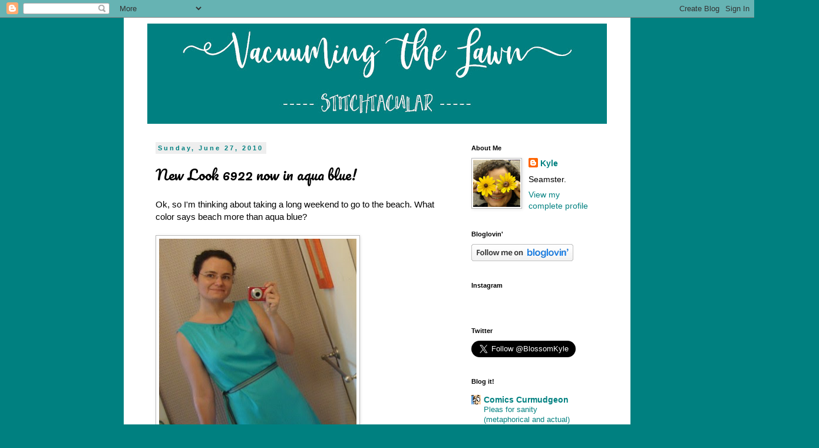

--- FILE ---
content_type: text/html; charset=UTF-8
request_url: https://vacuumingthelawn.blogspot.com/2010/06/new-look-6922-now-in-aqua-blue.html
body_size: 32173
content:
<!DOCTYPE html>
<html class='v2' dir='ltr' lang='en'>
<head>
<link href='https://www.blogger.com/static/v1/widgets/335934321-css_bundle_v2.css' rel='stylesheet' type='text/css'/>
<meta content='width=1100' name='viewport'/>
<meta content='text/html; charset=UTF-8' http-equiv='Content-Type'/>
<meta content='blogger' name='generator'/>
<link href='https://vacuumingthelawn.blogspot.com/favicon.ico' rel='icon' type='image/x-icon'/>
<link href='http://vacuumingthelawn.blogspot.com/2010/06/new-look-6922-now-in-aqua-blue.html' rel='canonical'/>
<link rel="alternate" type="application/atom+xml" title="                Vacuuming the Lawn - Atom" href="https://vacuumingthelawn.blogspot.com/feeds/posts/default" />
<link rel="alternate" type="application/rss+xml" title="                Vacuuming the Lawn - RSS" href="https://vacuumingthelawn.blogspot.com/feeds/posts/default?alt=rss" />
<link rel="service.post" type="application/atom+xml" title="                Vacuuming the Lawn - Atom" href="https://www.blogger.com/feeds/8600319387472537110/posts/default" />

<link rel="alternate" type="application/atom+xml" title="                Vacuuming the Lawn - Atom" href="https://vacuumingthelawn.blogspot.com/feeds/7105984284428334091/comments/default" />
<!--Can't find substitution for tag [blog.ieCssRetrofitLinks]-->
<link href='http://farm5.static.flickr.com/4073/4739718827_99daa74f2e.jpg' rel='image_src'/>
<meta content='http://vacuumingthelawn.blogspot.com/2010/06/new-look-6922-now-in-aqua-blue.html' property='og:url'/>
<meta content='New Look 6922 now in aqua blue!' property='og:title'/>
<meta content='Ok, so I&#39;m thinking about taking a long weekend to go to the beach.  What color says beach more than aqua blue? This time it took me 2.5 hou...' property='og:description'/>
<meta content='https://lh3.googleusercontent.com/blogger_img_proxy/AEn0k_uWV3duY9fomgLGoFuPwFcl0e4T8Qi_zHtzu6RmtBtt3MJ-Vw1Bw8uQRVwGIRiVclAP5ZhkKm5OsHEJXgZsewkWR_HKH86VQz1VBhnyW_VmhdbJRQIhT5iXxSD9xPnwIN4=w1200-h630-p-k-no-nu' property='og:image'/>
<title>                Vacuuming the Lawn: New Look 6922 now in aqua blue!</title>
<style type='text/css'>@font-face{font-family:'Pacifico';font-style:normal;font-weight:400;font-display:swap;src:url(//fonts.gstatic.com/s/pacifico/v23/FwZY7-Qmy14u9lezJ-6K6MmBp0u-zK4.woff2)format('woff2');unicode-range:U+0460-052F,U+1C80-1C8A,U+20B4,U+2DE0-2DFF,U+A640-A69F,U+FE2E-FE2F;}@font-face{font-family:'Pacifico';font-style:normal;font-weight:400;font-display:swap;src:url(//fonts.gstatic.com/s/pacifico/v23/FwZY7-Qmy14u9lezJ-6D6MmBp0u-zK4.woff2)format('woff2');unicode-range:U+0301,U+0400-045F,U+0490-0491,U+04B0-04B1,U+2116;}@font-face{font-family:'Pacifico';font-style:normal;font-weight:400;font-display:swap;src:url(//fonts.gstatic.com/s/pacifico/v23/FwZY7-Qmy14u9lezJ-6I6MmBp0u-zK4.woff2)format('woff2');unicode-range:U+0102-0103,U+0110-0111,U+0128-0129,U+0168-0169,U+01A0-01A1,U+01AF-01B0,U+0300-0301,U+0303-0304,U+0308-0309,U+0323,U+0329,U+1EA0-1EF9,U+20AB;}@font-face{font-family:'Pacifico';font-style:normal;font-weight:400;font-display:swap;src:url(//fonts.gstatic.com/s/pacifico/v23/FwZY7-Qmy14u9lezJ-6J6MmBp0u-zK4.woff2)format('woff2');unicode-range:U+0100-02BA,U+02BD-02C5,U+02C7-02CC,U+02CE-02D7,U+02DD-02FF,U+0304,U+0308,U+0329,U+1D00-1DBF,U+1E00-1E9F,U+1EF2-1EFF,U+2020,U+20A0-20AB,U+20AD-20C0,U+2113,U+2C60-2C7F,U+A720-A7FF;}@font-face{font-family:'Pacifico';font-style:normal;font-weight:400;font-display:swap;src:url(//fonts.gstatic.com/s/pacifico/v23/FwZY7-Qmy14u9lezJ-6H6MmBp0u-.woff2)format('woff2');unicode-range:U+0000-00FF,U+0131,U+0152-0153,U+02BB-02BC,U+02C6,U+02DA,U+02DC,U+0304,U+0308,U+0329,U+2000-206F,U+20AC,U+2122,U+2191,U+2193,U+2212,U+2215,U+FEFF,U+FFFD;}</style>
<style id='page-skin-1' type='text/css'><!--
/*
-----------------------------------------------
Blogger Template Style
Name:     Simple
Designer: Blogger
URL:      www.blogger.com
----------------------------------------------- */
/* Content
----------------------------------------------- */
body {
font: normal normal 14px 'Trebuchet MS', Trebuchet, Verdana, sans-serif;
color: #000000;
background: #008080 none repeat scroll top left;
padding: 0 0 0 0;
}
html body .region-inner {
min-width: 0;
max-width: 100%;
width: auto;
}
h2 {
font-size: 22px;
}
a:link {
text-decoration:none;
color: #008080;
}
a:visited {
text-decoration:none;
color: #008080;
}
a:hover {
text-decoration:underline;
color: #008080;
}
.body-fauxcolumn-outer .fauxcolumn-inner {
background: transparent none repeat scroll top left;
_background-image: none;
}
.body-fauxcolumn-outer .cap-top {
position: absolute;
z-index: 1;
height: 400px;
width: 100%;
}
.body-fauxcolumn-outer .cap-top .cap-left {
width: 100%;
background: transparent none repeat-x scroll top left;
_background-image: none;
}
.content-outer {
-moz-box-shadow: 0 0 0 rgba(0, 0, 0, .15);
-webkit-box-shadow: 0 0 0 rgba(0, 0, 0, .15);
-goog-ms-box-shadow: 0 0 0 #333333;
box-shadow: 0 0 0 rgba(0, 0, 0, .15);
margin-bottom: 1px;
}
.content-inner {
padding: 10px 40px;
}
.content-inner {
background-color: #ffffff;
}
/* Header
----------------------------------------------- */
.header-outer {
background: #008080 none repeat-x scroll 0 -400px;
_background-image: none;
}
.Header h1 {
font: normal bold 42px Pacifico;
color: #ffffff;
text-shadow: 0 0 0 rgba(0, 0, 0, .2);
}
.Header h1 a {
color: #ffffff;
}
.Header .description {
font-size: 18px;
color: #ffffff;
}
.header-inner .Header .titlewrapper {
padding: 22px 0;
}
.header-inner .Header .descriptionwrapper {
padding: 0 0;
}
/* Tabs
----------------------------------------------- */
.tabs-inner .section:first-child {
border-top: 0 solid #dddddd;
}
.tabs-inner .section:first-child ul {
margin-top: -1px;
border-top: 1px solid #dddddd;
border-left: 1px solid #dddddd;
border-right: 1px solid #dddddd;
}
.tabs-inner .widget ul {
background: transparent none repeat-x scroll 0 -800px;
_background-image: none;
border-bottom: 1px solid #dddddd;
margin-top: 0;
margin-left: -30px;
margin-right: -30px;
}
.tabs-inner .widget li a {
display: inline-block;
padding: .6em 1em;
font: normal normal 14px 'Trebuchet MS', Trebuchet, Verdana, sans-serif;
color: #000000;
border-left: 1px solid #ffffff;
border-right: 1px solid #dddddd;
}
.tabs-inner .widget li:first-child a {
border-left: none;
}
.tabs-inner .widget li.selected a, .tabs-inner .widget li a:hover {
color: #000000;
background-color: #eeeeee;
text-decoration: none;
}
/* Columns
----------------------------------------------- */
.main-outer {
border-top: 0 solid transparent;
}
.fauxcolumn-left-outer .fauxcolumn-inner {
border-right: 1px solid transparent;
}
.fauxcolumn-right-outer .fauxcolumn-inner {
border-left: 1px solid transparent;
}
/* Headings
----------------------------------------------- */
div.widget > h2,
div.widget h2.title {
margin: 0 0 1em 0;
font: normal bold 11px 'Trebuchet MS',Trebuchet,Verdana,sans-serif;
color: #000000;
}
/* Widgets
----------------------------------------------- */
.widget .zippy {
color: #999999;
text-shadow: 2px 2px 1px rgba(0, 0, 0, .1);
}
.widget .popular-posts ul {
list-style: none;
}
/* Posts
----------------------------------------------- */
h2.date-header {
font: normal bold 11px Arial, Tahoma, Helvetica, FreeSans, sans-serif;
}
.date-header span {
background-color: #eeeeee;
color: #008080;
padding: 0.4em;
letter-spacing: 3px;
margin: inherit;
}
.main-inner {
padding-top: 35px;
padding-bottom: 65px;
}
.main-inner .column-center-inner {
padding: 0 0;
}
.main-inner .column-center-inner .section {
margin: 0 1em;
}
.post {
margin: 0 0 45px 0;
}
h3.post-title, .comments h4 {
font: normal normal 24px Pacifico;
margin: .75em 0 0;
}
.post-body {
font-size: 110%;
line-height: 1.4;
position: relative;
}
.post-body img, .post-body .tr-caption-container, .Profile img, .Image img,
.BlogList .item-thumbnail img {
padding: 2px;
background: #ffffff;
border: 1px solid #bbbbbb;
-moz-box-shadow: 1px 1px 5px rgba(0, 0, 0, .1);
-webkit-box-shadow: 1px 1px 5px rgba(0, 0, 0, .1);
box-shadow: 1px 1px 5px rgba(0, 0, 0, .1);
}
.post-body img, .post-body .tr-caption-container {
padding: 5px;
}
.post-body .tr-caption-container {
color: #000000;
}
.post-body .tr-caption-container img {
padding: 0;
background: transparent;
border: none;
-moz-box-shadow: 0 0 0 rgba(0, 0, 0, .1);
-webkit-box-shadow: 0 0 0 rgba(0, 0, 0, .1);
box-shadow: 0 0 0 rgba(0, 0, 0, .1);
}
.post-header {
margin: 0 0 1.5em;
line-height: 1.6;
font-size: 90%;
}
.post-footer {
margin: 20px -2px 0;
padding: 5px 10px;
color: #666666;
background-color: #eeeeee;
border-bottom: 1px solid #eeeeee;
line-height: 1.6;
font-size: 90%;
}
#comments .comment-author {
padding-top: 1.5em;
border-top: 1px solid transparent;
background-position: 0 1.5em;
}
#comments .comment-author:first-child {
padding-top: 0;
border-top: none;
}
.avatar-image-container {
margin: .2em 0 0;
}
#comments .avatar-image-container img {
border: 1px solid #bbbbbb;
}
/* Comments
----------------------------------------------- */
.comments .comments-content .icon.blog-author {
background-repeat: no-repeat;
background-image: url([data-uri]);
}
.comments .comments-content .loadmore a {
border-top: 1px solid #999999;
border-bottom: 1px solid #999999;
}
.comments .comment-thread.inline-thread {
background-color: #eeeeee;
}
.comments .continue {
border-top: 2px solid #999999;
}
/* Accents
---------------------------------------------- */
.section-columns td.columns-cell {
border-left: 1px solid transparent;
}
.blog-pager {
background: transparent url(//www.blogblog.com/1kt/simple/paging_dot.png) repeat-x scroll top center;
}
.blog-pager-older-link, .home-link,
.blog-pager-newer-link {
background-color: #ffffff;
padding: 5px;
}
.footer-outer {
border-top: 1px dashed #bbbbbb;
}
/* Mobile
----------------------------------------------- */
body.mobile  {
background-size: auto;
}
.mobile .body-fauxcolumn-outer {
background: transparent none repeat scroll top left;
}
.mobile .body-fauxcolumn-outer .cap-top {
background-size: 100% auto;
}
.mobile .content-outer {
-webkit-box-shadow: 0 0 3px rgba(0, 0, 0, .15);
box-shadow: 0 0 3px rgba(0, 0, 0, .15);
}
.mobile .tabs-inner .widget ul {
margin-left: 0;
margin-right: 0;
}
.mobile .post {
margin: 0;
}
.mobile .main-inner .column-center-inner .section {
margin: 0;
}
.mobile .date-header span {
padding: 0.1em 10px;
margin: 0 -10px;
}
.mobile h3.post-title {
margin: 0;
}
.mobile .blog-pager {
background: transparent none no-repeat scroll top center;
}
.mobile .footer-outer {
border-top: none;
}
.mobile .main-inner, .mobile .footer-inner {
background-color: #ffffff;
}
.mobile-index-contents {
color: #000000;
}
.mobile-link-button {
background-color: #008080;
}
.mobile-link-button a:link, .mobile-link-button a:visited {
color: #ffffff;
}
.mobile .tabs-inner .section:first-child {
border-top: none;
}
.mobile .tabs-inner .PageList .widget-content {
background-color: #eeeeee;
color: #000000;
border-top: 1px solid #dddddd;
border-bottom: 1px solid #dddddd;
}
.mobile .tabs-inner .PageList .widget-content .pagelist-arrow {
border-left: 1px solid #dddddd;
}

--></style>
<style id='template-skin-1' type='text/css'><!--
body {
min-width: 860px;
}
.content-outer, .content-fauxcolumn-outer, .region-inner {
min-width: 860px;
max-width: 860px;
_width: 860px;
}
.main-inner .columns {
padding-left: 0px;
padding-right: 260px;
}
.main-inner .fauxcolumn-center-outer {
left: 0px;
right: 260px;
/* IE6 does not respect left and right together */
_width: expression(this.parentNode.offsetWidth -
parseInt("0px") -
parseInt("260px") + 'px');
}
.main-inner .fauxcolumn-left-outer {
width: 0px;
}
.main-inner .fauxcolumn-right-outer {
width: 260px;
}
.main-inner .column-left-outer {
width: 0px;
right: 100%;
margin-left: -0px;
}
.main-inner .column-right-outer {
width: 260px;
margin-right: -260px;
}
#layout {
min-width: 0;
}
#layout .content-outer {
min-width: 0;
width: 800px;
}
#layout .region-inner {
min-width: 0;
width: auto;
}
body#layout div.add_widget {
padding: 8px;
}
body#layout div.add_widget a {
margin-left: 32px;
}
--></style>
<link href='https://www.blogger.com/dyn-css/authorization.css?targetBlogID=8600319387472537110&amp;zx=76e8cb29-5c5e-42e1-8dc7-27c1ab4a598f' media='none' onload='if(media!=&#39;all&#39;)media=&#39;all&#39;' rel='stylesheet'/><noscript><link href='https://www.blogger.com/dyn-css/authorization.css?targetBlogID=8600319387472537110&amp;zx=76e8cb29-5c5e-42e1-8dc7-27c1ab4a598f' rel='stylesheet'/></noscript>
<meta name='google-adsense-platform-account' content='ca-host-pub-1556223355139109'/>
<meta name='google-adsense-platform-domain' content='blogspot.com'/>

</head>
<body class='loading variant-simplysimple'>
<div class='navbar section' id='navbar' name='Navbar'><div class='widget Navbar' data-version='1' id='Navbar1'><script type="text/javascript">
    function setAttributeOnload(object, attribute, val) {
      if(window.addEventListener) {
        window.addEventListener('load',
          function(){ object[attribute] = val; }, false);
      } else {
        window.attachEvent('onload', function(){ object[attribute] = val; });
      }
    }
  </script>
<div id="navbar-iframe-container"></div>
<script type="text/javascript" src="https://apis.google.com/js/platform.js"></script>
<script type="text/javascript">
      gapi.load("gapi.iframes:gapi.iframes.style.bubble", function() {
        if (gapi.iframes && gapi.iframes.getContext) {
          gapi.iframes.getContext().openChild({
              url: 'https://www.blogger.com/navbar/8600319387472537110?po\x3d7105984284428334091\x26origin\x3dhttps://vacuumingthelawn.blogspot.com',
              where: document.getElementById("navbar-iframe-container"),
              id: "navbar-iframe"
          });
        }
      });
    </script><script type="text/javascript">
(function() {
var script = document.createElement('script');
script.type = 'text/javascript';
script.src = '//pagead2.googlesyndication.com/pagead/js/google_top_exp.js';
var head = document.getElementsByTagName('head')[0];
if (head) {
head.appendChild(script);
}})();
</script>
</div></div>
<div class='body-fauxcolumns'>
<div class='fauxcolumn-outer body-fauxcolumn-outer'>
<div class='cap-top'>
<div class='cap-left'></div>
<div class='cap-right'></div>
</div>
<div class='fauxborder-left'>
<div class='fauxborder-right'></div>
<div class='fauxcolumn-inner'>
</div>
</div>
<div class='cap-bottom'>
<div class='cap-left'></div>
<div class='cap-right'></div>
</div>
</div>
</div>
<div class='content'>
<div class='content-fauxcolumns'>
<div class='fauxcolumn-outer content-fauxcolumn-outer'>
<div class='cap-top'>
<div class='cap-left'></div>
<div class='cap-right'></div>
</div>
<div class='fauxborder-left'>
<div class='fauxborder-right'></div>
<div class='fauxcolumn-inner'>
</div>
</div>
<div class='cap-bottom'>
<div class='cap-left'></div>
<div class='cap-right'></div>
</div>
</div>
</div>
<div class='content-outer'>
<div class='content-cap-top cap-top'>
<div class='cap-left'></div>
<div class='cap-right'></div>
</div>
<div class='fauxborder-left content-fauxborder-left'>
<div class='fauxborder-right content-fauxborder-right'></div>
<div class='content-inner'>
<header>
<div class='header-outer'>
<div class='header-cap-top cap-top'>
<div class='cap-left'></div>
<div class='cap-right'></div>
</div>
<div class='fauxborder-left header-fauxborder-left'>
<div class='fauxborder-right header-fauxborder-right'></div>
<div class='region-inner header-inner'>
<div class='header section' id='header' name='Header'><div class='widget Header' data-version='1' id='Header2'>
<div id='header-inner'>
<a href='https://vacuumingthelawn.blogspot.com/' style='display: block'>
<img alt='                Vacuuming the Lawn' height='170px; ' id='Header2_headerimg' src='https://blogger.googleusercontent.com/img/b/R29vZ2xl/AVvXsEhRzWP5ftkesv_Te9SPXMcb6oH6KWqbPl5tUqOcf_pLWOj5O811hN5AdfpOOFEvMa9ou0TRMJsGmPNb2Tx6ykk5xaEVKgVp4Oy2JVMcGMiQJAHj7jW7evpDiErviLLTG_HlFIQZfzjs9zEA/s780/2017-BLOG-HEADER-PNG7.jpg' style='display: block' width='780px; '/>
</a>
</div>
</div></div>
</div>
</div>
<div class='header-cap-bottom cap-bottom'>
<div class='cap-left'></div>
<div class='cap-right'></div>
</div>
</div>
</header>
<div class='tabs-outer'>
<div class='tabs-cap-top cap-top'>
<div class='cap-left'></div>
<div class='cap-right'></div>
</div>
<div class='fauxborder-left tabs-fauxborder-left'>
<div class='fauxborder-right tabs-fauxborder-right'></div>
<div class='region-inner tabs-inner'>
<div class='tabs no-items section' id='crosscol' name='Cross-Column'></div>
<div class='tabs no-items section' id='crosscol-overflow' name='Cross-Column 2'></div>
</div>
</div>
<div class='tabs-cap-bottom cap-bottom'>
<div class='cap-left'></div>
<div class='cap-right'></div>
</div>
</div>
<div class='main-outer'>
<div class='main-cap-top cap-top'>
<div class='cap-left'></div>
<div class='cap-right'></div>
</div>
<div class='fauxborder-left main-fauxborder-left'>
<div class='fauxborder-right main-fauxborder-right'></div>
<div class='region-inner main-inner'>
<div class='columns fauxcolumns'>
<div class='fauxcolumn-outer fauxcolumn-center-outer'>
<div class='cap-top'>
<div class='cap-left'></div>
<div class='cap-right'></div>
</div>
<div class='fauxborder-left'>
<div class='fauxborder-right'></div>
<div class='fauxcolumn-inner'>
</div>
</div>
<div class='cap-bottom'>
<div class='cap-left'></div>
<div class='cap-right'></div>
</div>
</div>
<div class='fauxcolumn-outer fauxcolumn-left-outer'>
<div class='cap-top'>
<div class='cap-left'></div>
<div class='cap-right'></div>
</div>
<div class='fauxborder-left'>
<div class='fauxborder-right'></div>
<div class='fauxcolumn-inner'>
</div>
</div>
<div class='cap-bottom'>
<div class='cap-left'></div>
<div class='cap-right'></div>
</div>
</div>
<div class='fauxcolumn-outer fauxcolumn-right-outer'>
<div class='cap-top'>
<div class='cap-left'></div>
<div class='cap-right'></div>
</div>
<div class='fauxborder-left'>
<div class='fauxborder-right'></div>
<div class='fauxcolumn-inner'>
</div>
</div>
<div class='cap-bottom'>
<div class='cap-left'></div>
<div class='cap-right'></div>
</div>
</div>
<!-- corrects IE6 width calculation -->
<div class='columns-inner'>
<div class='column-center-outer'>
<div class='column-center-inner'>
<div class='main section' id='main' name='Main'><div class='widget Blog' data-version='1' id='Blog1'>
<div class='blog-posts hfeed'>

          <div class="date-outer">
        
<h2 class='date-header'><span>Sunday, June 27, 2010</span></h2>

          <div class="date-posts">
        
<div class='post-outer'>
<div class='post hentry uncustomized-post-template' itemprop='blogPost' itemscope='itemscope' itemtype='http://schema.org/BlogPosting'>
<meta content='http://farm5.static.flickr.com/4073/4739718827_99daa74f2e.jpg' itemprop='image_url'/>
<meta content='8600319387472537110' itemprop='blogId'/>
<meta content='7105984284428334091' itemprop='postId'/>
<a name='7105984284428334091'></a>
<h3 class='post-title entry-title' itemprop='name'>
New Look 6922 now in aqua blue!
</h3>
<div class='post-header'>
<div class='post-header-line-1'></div>
</div>
<div class='post-body entry-content' id='post-body-7105984284428334091' itemprop='description articleBody'>
Ok, so I'm thinking about taking a long weekend to go to the beach.  What color says beach more than aqua blue?<br /><br /><a href="http://www.flickr.com/photos/kdburkhardt/4739718827/" title="New Look 6922 in aqua blue by kdburkhardt, on Flickr"><img alt="New Look 6922 in aqua blue" height="500" src="https://lh3.googleusercontent.com/blogger_img_proxy/AEn0k_uWV3duY9fomgLGoFuPwFcl0e4T8Qi_zHtzu6RmtBtt3MJ-Vw1Bw8uQRVwGIRiVclAP5ZhkKm5OsHEJXgZsewkWR_HKH86VQz1VBhnyW_VmhdbJRQIhT5iXxSD9xPnwIN4=s0-d" width="335"></a><br /><br />This time it took me 2.5 hours.  I cut the 10 this time at the shoulder seam to bring everything up a bit; I wound up sewing that in a 3/8 seam so I could have cut the 12.  Along the sides it was 14 grading to 16.  I futzed a bit with the armholes--that is what took so long.  Next time I will leave the armholes as-is. <br /><br /><a href="http://www.flickr.com/photos/kdburkhardt/4739719055/" title="New Look 6922 in aqua blue by kdburkhardt, on Flickr"><img alt="New Look 6922 in aqua blue" height="500" src="https://lh3.googleusercontent.com/blogger_img_proxy/AEn0k_u9EXS8ftvXzN3Rc_j15a1CfkTuLOSg43yNsfk-BZbNbPNUpOVhGgdpnya05aDpWyrvfur0LAnRaJAOFxd2VamrOuFoozYj1rqgEEOSoeXnToubMmCZle_rgU3C53O1Fw=s0-d" width="250"></a><br /><br />Here you can see some detail:<br /><a href="http://www.flickr.com/photos/kdburkhardt/4740354788/" title="New Look 6922 in aqua blue by kdburkhardt, on Flickr"><img alt="New Look 6922 in aqua blue" height="500" src="https://lh3.googleusercontent.com/blogger_img_proxy/AEn0k_v6h4yllC7-3y2ZUW7UKx5X_QAzu8h9-AP1skOXJg2RABo68IjUyALKkMegywmn3qUWwvSTAqbiy3iJnWtVeI3eq9JWgisjmyH4RgTIp-dNVPurB9Kh8nG88pCz7jfHCeY=s0-d" width="473"></a><br /><br />I wore two different ribbons in the photos--they were cut to almost 2 yards in length.<br />Otherwise it's the same <a href="http://vacuumingthelawn.blogspot.com/2010/06/faked-my-way-through-new-look-6922-view.html">little black dress</a> I made on Thursday night!  And this helped me get over yesterday's <a href="http://vacuumingthelawn.blogspot.com/2010/06/new-look-6981-view-funny-face-edition.html">cowl neck struggles</a> (I think it does look ok after all).<br /><br />I have no idea where all my time went today.  I spent a lot of time staring at my stash and some time cleaning up my sewing room.  I cut out another dress to make tmw, but it's not this one.   I want to make this one again in brown.  :)
<div style='clear: both;'></div>
</div>
<div class='post-footer'>
<div class='post-footer-line post-footer-line-1'>
<span class='post-author vcard'>
Posted by
<span class='fn' itemprop='author' itemscope='itemscope' itemtype='http://schema.org/Person'>
<meta content='https://www.blogger.com/profile/06074339341919661384' itemprop='url'/>
<a class='g-profile' href='https://www.blogger.com/profile/06074339341919661384' rel='author' title='author profile'>
<span itemprop='name'>Kyle</span>
</a>
</span>
</span>
<span class='post-timestamp'>
at
<meta content='http://vacuumingthelawn.blogspot.com/2010/06/new-look-6922-now-in-aqua-blue.html' itemprop='url'/>
<a class='timestamp-link' href='https://vacuumingthelawn.blogspot.com/2010/06/new-look-6922-now-in-aqua-blue.html' rel='bookmark' title='permanent link'><abbr class='published' itemprop='datePublished' title='2010-06-27T18:39:00-04:00'>6:39&#8239;PM</abbr></a>
</span>
<span class='post-comment-link'>
</span>
<span class='post-icons'>
<span class='item-control blog-admin pid-859368385'>
<a href='https://www.blogger.com/post-edit.g?blogID=8600319387472537110&postID=7105984284428334091&from=pencil' title='Edit Post'>
<img alt='' class='icon-action' height='18' src='https://resources.blogblog.com/img/icon18_edit_allbkg.gif' width='18'/>
</a>
</span>
</span>
<div class='post-share-buttons goog-inline-block'>
</div>
</div>
<div class='post-footer-line post-footer-line-2'>
<span class='post-labels'>
Labels:
<a href='https://vacuumingthelawn.blogspot.com/search/label/dresses' rel='tag'>dresses</a>,
<a href='https://vacuumingthelawn.blogspot.com/search/label/new%20look' rel='tag'>new look</a>,
<a href='https://vacuumingthelawn.blogspot.com/search/label/sewing' rel='tag'>sewing</a>
</span>
</div>
<div class='post-footer-line post-footer-line-3'>
<span class='post-location'>
</span>
</div>
</div>
</div>
<div class='comments' id='comments'>
<a name='comments'></a>
<h4>5 comments:</h4>
<div class='comments-content'>
<script async='async' src='' type='text/javascript'></script>
<script type='text/javascript'>
    (function() {
      var items = null;
      var msgs = null;
      var config = {};

// <![CDATA[
      var cursor = null;
      if (items && items.length > 0) {
        cursor = parseInt(items[items.length - 1].timestamp) + 1;
      }

      var bodyFromEntry = function(entry) {
        var text = (entry &&
                    ((entry.content && entry.content.$t) ||
                     (entry.summary && entry.summary.$t))) ||
            '';
        if (entry && entry.gd$extendedProperty) {
          for (var k in entry.gd$extendedProperty) {
            if (entry.gd$extendedProperty[k].name == 'blogger.contentRemoved') {
              return '<span class="deleted-comment">' + text + '</span>';
            }
          }
        }
        return text;
      }

      var parse = function(data) {
        cursor = null;
        var comments = [];
        if (data && data.feed && data.feed.entry) {
          for (var i = 0, entry; entry = data.feed.entry[i]; i++) {
            var comment = {};
            // comment ID, parsed out of the original id format
            var id = /blog-(\d+).post-(\d+)/.exec(entry.id.$t);
            comment.id = id ? id[2] : null;
            comment.body = bodyFromEntry(entry);
            comment.timestamp = Date.parse(entry.published.$t) + '';
            if (entry.author && entry.author.constructor === Array) {
              var auth = entry.author[0];
              if (auth) {
                comment.author = {
                  name: (auth.name ? auth.name.$t : undefined),
                  profileUrl: (auth.uri ? auth.uri.$t : undefined),
                  avatarUrl: (auth.gd$image ? auth.gd$image.src : undefined)
                };
              }
            }
            if (entry.link) {
              if (entry.link[2]) {
                comment.link = comment.permalink = entry.link[2].href;
              }
              if (entry.link[3]) {
                var pid = /.*comments\/default\/(\d+)\?.*/.exec(entry.link[3].href);
                if (pid && pid[1]) {
                  comment.parentId = pid[1];
                }
              }
            }
            comment.deleteclass = 'item-control blog-admin';
            if (entry.gd$extendedProperty) {
              for (var k in entry.gd$extendedProperty) {
                if (entry.gd$extendedProperty[k].name == 'blogger.itemClass') {
                  comment.deleteclass += ' ' + entry.gd$extendedProperty[k].value;
                } else if (entry.gd$extendedProperty[k].name == 'blogger.displayTime') {
                  comment.displayTime = entry.gd$extendedProperty[k].value;
                }
              }
            }
            comments.push(comment);
          }
        }
        return comments;
      };

      var paginator = function(callback) {
        if (hasMore()) {
          var url = config.feed + '?alt=json&v=2&orderby=published&reverse=false&max-results=50';
          if (cursor) {
            url += '&published-min=' + new Date(cursor).toISOString();
          }
          window.bloggercomments = function(data) {
            var parsed = parse(data);
            cursor = parsed.length < 50 ? null
                : parseInt(parsed[parsed.length - 1].timestamp) + 1
            callback(parsed);
            window.bloggercomments = null;
          }
          url += '&callback=bloggercomments';
          var script = document.createElement('script');
          script.type = 'text/javascript';
          script.src = url;
          document.getElementsByTagName('head')[0].appendChild(script);
        }
      };
      var hasMore = function() {
        return !!cursor;
      };
      var getMeta = function(key, comment) {
        if ('iswriter' == key) {
          var matches = !!comment.author
              && comment.author.name == config.authorName
              && comment.author.profileUrl == config.authorUrl;
          return matches ? 'true' : '';
        } else if ('deletelink' == key) {
          return config.baseUri + '/comment/delete/'
               + config.blogId + '/' + comment.id;
        } else if ('deleteclass' == key) {
          return comment.deleteclass;
        }
        return '';
      };

      var replybox = null;
      var replyUrlParts = null;
      var replyParent = undefined;

      var onReply = function(commentId, domId) {
        if (replybox == null) {
          // lazily cache replybox, and adjust to suit this style:
          replybox = document.getElementById('comment-editor');
          if (replybox != null) {
            replybox.height = '250px';
            replybox.style.display = 'block';
            replyUrlParts = replybox.src.split('#');
          }
        }
        if (replybox && (commentId !== replyParent)) {
          replybox.src = '';
          document.getElementById(domId).insertBefore(replybox, null);
          replybox.src = replyUrlParts[0]
              + (commentId ? '&parentID=' + commentId : '')
              + '#' + replyUrlParts[1];
          replyParent = commentId;
        }
      };

      var hash = (window.location.hash || '#').substring(1);
      var startThread, targetComment;
      if (/^comment-form_/.test(hash)) {
        startThread = hash.substring('comment-form_'.length);
      } else if (/^c[0-9]+$/.test(hash)) {
        targetComment = hash.substring(1);
      }

      // Configure commenting API:
      var configJso = {
        'maxDepth': config.maxThreadDepth
      };
      var provider = {
        'id': config.postId,
        'data': items,
        'loadNext': paginator,
        'hasMore': hasMore,
        'getMeta': getMeta,
        'onReply': onReply,
        'rendered': true,
        'initComment': targetComment,
        'initReplyThread': startThread,
        'config': configJso,
        'messages': msgs
      };

      var render = function() {
        if (window.goog && window.goog.comments) {
          var holder = document.getElementById('comment-holder');
          window.goog.comments.render(holder, provider);
        }
      };

      // render now, or queue to render when library loads:
      if (window.goog && window.goog.comments) {
        render();
      } else {
        window.goog = window.goog || {};
        window.goog.comments = window.goog.comments || {};
        window.goog.comments.loadQueue = window.goog.comments.loadQueue || [];
        window.goog.comments.loadQueue.push(render);
      }
    })();
// ]]>
  </script>
<div id='comment-holder'>
<div class="comment-thread toplevel-thread"><ol id="top-ra"><li class="comment" id="c6727668064621832845"><div class="avatar-image-container"><img src="//resources.blogblog.com/img/blank.gif" alt=""/></div><div class="comment-block"><div class="comment-header"><cite class="user">Anonymous</cite><span class="icon user "></span><span class="datetime secondary-text"><a rel="nofollow" href="https://vacuumingthelawn.blogspot.com/2010/06/new-look-6922-now-in-aqua-blue.html?showComment=1277681657031#c6727668064621832845">Jun 27, 2010, 7:34:00&#8239;PM</a></span></div><p class="comment-content">That&#39;s really cute!</p><span class="comment-actions secondary-text"><a class="comment-reply" target="_self" data-comment-id="6727668064621832845">Reply</a><span class="item-control blog-admin blog-admin pid-2021291091"><a target="_self" href="https://www.blogger.com/comment/delete/8600319387472537110/6727668064621832845">Delete</a></span></span></div><div class="comment-replies"><div id="c6727668064621832845-rt" class="comment-thread inline-thread hidden"><span class="thread-toggle thread-expanded"><span class="thread-arrow"></span><span class="thread-count"><a target="_self">Replies</a></span></span><ol id="c6727668064621832845-ra" class="thread-chrome thread-expanded"><div></div><div id="c6727668064621832845-continue" class="continue"><a class="comment-reply" target="_self" data-comment-id="6727668064621832845">Reply</a></div></ol></div></div><div class="comment-replybox-single" id="c6727668064621832845-ce"></div></li><li class="comment" id="c494101923656662062"><div class="avatar-image-container"><img src="//www.blogger.com/img/blogger_logo_round_35.png" alt=""/></div><div class="comment-block"><div class="comment-header"><cite class="user"><a href="https://www.blogger.com/profile/08204959729929501946" rel="nofollow">Kathy</a></cite><span class="icon user "></span><span class="datetime secondary-text"><a rel="nofollow" href="https://vacuumingthelawn.blogspot.com/2010/06/new-look-6922-now-in-aqua-blue.html?showComment=1277682233965#c494101923656662062">Jun 27, 2010, 7:43:00&#8239;PM</a></span></div><p class="comment-content">Cute!  I think I have this one in my stash&#8212; didn&#39;t recognize it in the black version cause its harder to see the details in the photo.  Will probably have to wait till I&#39;m post-prego, though.<br><br>I&#39;m amazed at how fast you sew&#8212; wish I could get as much done!</p><span class="comment-actions secondary-text"><a class="comment-reply" target="_self" data-comment-id="494101923656662062">Reply</a><span class="item-control blog-admin blog-admin pid-1793007183"><a target="_self" href="https://www.blogger.com/comment/delete/8600319387472537110/494101923656662062">Delete</a></span></span></div><div class="comment-replies"><div id="c494101923656662062-rt" class="comment-thread inline-thread hidden"><span class="thread-toggle thread-expanded"><span class="thread-arrow"></span><span class="thread-count"><a target="_self">Replies</a></span></span><ol id="c494101923656662062-ra" class="thread-chrome thread-expanded"><div></div><div id="c494101923656662062-continue" class="continue"><a class="comment-reply" target="_self" data-comment-id="494101923656662062">Reply</a></div></ol></div></div><div class="comment-replybox-single" id="c494101923656662062-ce"></div></li><li class="comment" id="c5758211162573297888"><div class="avatar-image-container"><img src="//blogger.googleusercontent.com/img/b/R29vZ2xl/AVvXsEgzPi-A2qV5yBU-zJjnV3oqrwohGdH9MLa0gDpcL02ZsUgOCBhpHUEHR_roWrAsGlsWHdiqn65bhDNfBu4iiPwklOMxPBUsJAvKciKHHod4IfuxQtrPJvNgNBXTBDwd2hE/s45-c/11392976_10206864142032244_5202238499164083918_n.jpg" alt=""/></div><div class="comment-block"><div class="comment-header"><cite class="user"><a href="https://www.blogger.com/profile/13332082021185663844" rel="nofollow">Lisette M</a></cite><span class="icon user "></span><span class="datetime secondary-text"><a rel="nofollow" href="https://vacuumingthelawn.blogspot.com/2010/06/new-look-6922-now-in-aqua-blue.html?showComment=1277687535156#c5758211162573297888">Jun 27, 2010, 9:12:00&#8239;PM</a></span></div><p class="comment-content">This is a simple and cute dress, I like both your versions.</p><span class="comment-actions secondary-text"><a class="comment-reply" target="_self" data-comment-id="5758211162573297888">Reply</a><span class="item-control blog-admin blog-admin pid-1605052745"><a target="_self" href="https://www.blogger.com/comment/delete/8600319387472537110/5758211162573297888">Delete</a></span></span></div><div class="comment-replies"><div id="c5758211162573297888-rt" class="comment-thread inline-thread hidden"><span class="thread-toggle thread-expanded"><span class="thread-arrow"></span><span class="thread-count"><a target="_self">Replies</a></span></span><ol id="c5758211162573297888-ra" class="thread-chrome thread-expanded"><div></div><div id="c5758211162573297888-continue" class="continue"><a class="comment-reply" target="_self" data-comment-id="5758211162573297888">Reply</a></div></ol></div></div><div class="comment-replybox-single" id="c5758211162573297888-ce"></div></li><li class="comment" id="c9085040137109873538"><div class="avatar-image-container"><img src="//blogger.googleusercontent.com/img/b/R29vZ2xl/AVvXsEgo-bgLP0pXtKyCnrvPyjWVoLDRiHQaGVupQ5Mrn7KJflDX_03YYO5628x5kKU9KgKU-bR3wJ4cjV_53RjMzW4Hq9Z46tEjgg_m5D4bc2IYp5oS3kXl2vCKVDX1LVjxoQ/s45-c/pjb-blog-crop-02.jpg" alt=""/></div><div class="comment-block"><div class="comment-header"><cite class="user"><a href="https://www.blogger.com/profile/02877142465318426440" rel="nofollow">pjb</a></cite><span class="icon user "></span><span class="datetime secondary-text"><a rel="nofollow" href="https://vacuumingthelawn.blogspot.com/2010/06/new-look-6922-now-in-aqua-blue.html?showComment=1277712897908#c9085040137109873538">Jun 28, 2010, 4:14:00&#8239;AM</a></span></div><p class="comment-content">Wow, looks great!</p><span class="comment-actions secondary-text"><a class="comment-reply" target="_self" data-comment-id="9085040137109873538">Reply</a><span class="item-control blog-admin blog-admin pid-968310035"><a target="_self" href="https://www.blogger.com/comment/delete/8600319387472537110/9085040137109873538">Delete</a></span></span></div><div class="comment-replies"><div id="c9085040137109873538-rt" class="comment-thread inline-thread hidden"><span class="thread-toggle thread-expanded"><span class="thread-arrow"></span><span class="thread-count"><a target="_self">Replies</a></span></span><ol id="c9085040137109873538-ra" class="thread-chrome thread-expanded"><div></div><div id="c9085040137109873538-continue" class="continue"><a class="comment-reply" target="_self" data-comment-id="9085040137109873538">Reply</a></div></ol></div></div><div class="comment-replybox-single" id="c9085040137109873538-ce"></div></li><li class="comment" id="c1780414672078337829"><div class="avatar-image-container"><img src="//blogger.googleusercontent.com/img/b/R29vZ2xl/AVvXsEgqR1l1Y9AqGacPMuj9DKdRNpsSCQhzftv0PyYIdEFfMCHl-CKvFmFAYwgrWojai7seQi741enWqvnK3sYWDAn1i2m15dOE5RDXsF3X-IV42b69epiI7We75557VfU-ALM/s45-c/IMG_5558_edited-2.JPG" alt=""/></div><div class="comment-block"><div class="comment-header"><cite class="user"><a href="https://www.blogger.com/profile/11298153126878457192" rel="nofollow">MushyWear</a></cite><span class="icon user "></span><span class="datetime secondary-text"><a rel="nofollow" href="https://vacuumingthelawn.blogspot.com/2010/06/new-look-6922-now-in-aqua-blue.html?showComment=1277839103458#c1780414672078337829">Jun 29, 2010, 3:18:00&#8239;PM</a></span></div><p class="comment-content">You are right!  This does make a cute relaxed dress. I&#39;ll have to give it another try.  I made the top once, but it turned out too big.  I&#39;ll have to try a smaller size or do some adjusting to the pattern.  I know you will like the cardigan too.  Can&#39;t wait to see it.</p><span class="comment-actions secondary-text"><a class="comment-reply" target="_self" data-comment-id="1780414672078337829">Reply</a><span class="item-control blog-admin blog-admin pid-1883999316"><a target="_self" href="https://www.blogger.com/comment/delete/8600319387472537110/1780414672078337829">Delete</a></span></span></div><div class="comment-replies"><div id="c1780414672078337829-rt" class="comment-thread inline-thread hidden"><span class="thread-toggle thread-expanded"><span class="thread-arrow"></span><span class="thread-count"><a target="_self">Replies</a></span></span><ol id="c1780414672078337829-ra" class="thread-chrome thread-expanded"><div></div><div id="c1780414672078337829-continue" class="continue"><a class="comment-reply" target="_self" data-comment-id="1780414672078337829">Reply</a></div></ol></div></div><div class="comment-replybox-single" id="c1780414672078337829-ce"></div></li></ol><div id="top-continue" class="continue"><a class="comment-reply" target="_self">Add comment</a></div><div class="comment-replybox-thread" id="top-ce"></div><div class="loadmore hidden" data-post-id="7105984284428334091"><a target="_self">Load more...</a></div></div>
</div>
</div>
<p class='comment-footer'>
<div class='comment-form'>
<a name='comment-form'></a>
<p>Thank you for reading!  I love hearing from you!  Because I&#39;ve been getting lots of spam comments, I&#39;m changing the settings to moderated comments.</p>
<a href='https://www.blogger.com/comment/frame/8600319387472537110?po=7105984284428334091&hl=en&saa=85391&origin=https://vacuumingthelawn.blogspot.com' id='comment-editor-src'></a>
<iframe allowtransparency='true' class='blogger-iframe-colorize blogger-comment-from-post' frameborder='0' height='410px' id='comment-editor' name='comment-editor' src='' width='100%'></iframe>
<script src='https://www.blogger.com/static/v1/jsbin/2830521187-comment_from_post_iframe.js' type='text/javascript'></script>
<script type='text/javascript'>
      BLOG_CMT_createIframe('https://www.blogger.com/rpc_relay.html');
    </script>
</div>
</p>
<div id='backlinks-container'>
<div id='Blog1_backlinks-container'>
</div>
</div>
</div>
</div>

        </div></div>
      
</div>
<div class='blog-pager' id='blog-pager'>
<span id='blog-pager-newer-link'>
<a class='blog-pager-newer-link' href='https://vacuumingthelawn.blogspot.com/2010/07/simplicity-3742-if-only-i-cut-right.html' id='Blog1_blog-pager-newer-link' title='Newer Post'>Newer Post</a>
</span>
<span id='blog-pager-older-link'>
<a class='blog-pager-older-link' href='https://vacuumingthelawn.blogspot.com/2010/06/new-look-6981-view-funny-face-edition.html' id='Blog1_blog-pager-older-link' title='Older Post'>Older Post</a>
</span>
<a class='home-link' href='https://vacuumingthelawn.blogspot.com/'>Home</a>
</div>
<div class='clear'></div>
<div class='post-feeds'>
<div class='feed-links'>
Subscribe to:
<a class='feed-link' href='https://vacuumingthelawn.blogspot.com/feeds/7105984284428334091/comments/default' target='_blank' type='application/atom+xml'>Post Comments (Atom)</a>
</div>
</div>
</div></div>
</div>
</div>
<div class='column-left-outer'>
<div class='column-left-inner'>
<aside>
</aside>
</div>
</div>
<div class='column-right-outer'>
<div class='column-right-inner'>
<aside>
<div class='sidebar section' id='sidebar-right-1'><div class='widget Profile' data-version='1' id='Profile1'>
<h2>About Me</h2>
<div class='widget-content'>
<a href='https://www.blogger.com/profile/06074339341919661384'><img alt='My photo' class='profile-img' height='80' src='//blogger.googleusercontent.com/img/b/R29vZ2xl/AVvXsEh0FDzyX5bpLT0oa2M2mmqSUDLJl9xCo5sI7Shmdvn2kATFu0-nUr2s0w7R3iDhU_JVnLwET9pnqr62v0GHmkIRYOdFrUyozxHN96G5HAwleSk7qqAHn9vTdttWm9WTeQ/s220/3862887689_620ff2d30c_o.jpg' width='80'/></a>
<dl class='profile-datablock'>
<dt class='profile-data'>
<a class='profile-name-link g-profile' href='https://www.blogger.com/profile/06074339341919661384' rel='author' style='background-image: url(//www.blogger.com/img/logo-16.png);'>
Kyle
</a>
</dt>
<dd class='profile-textblock'>Seamster.</dd>
</dl>
<a class='profile-link' href='https://www.blogger.com/profile/06074339341919661384' rel='author'>View my complete profile</a>
<div class='clear'></div>
</div>
</div><div class='widget HTML' data-version='1' id='HTML2'>
<h2 class='title'>Bloglovin'</h2>
<div class='widget-content'>
<a title="Follow Vacuuming the Lawn on Bloglovin" href="http://www.bloglovin.com/en/blog/1859528"><img alt="Follow on Bloglovin" src="https://lh3.googleusercontent.com/blogger_img_proxy/AEn0k_veEsNiKULHit8TePSeQHbilQkL07x2Zr0t1BeUg6NeWCOasjoSBvvrVXRy8j6UNFK-fLB0YHeQmRhBqI4v8OFbyDTSibRYBdlk3emxvBWFgVuyVQsi03z-27P8JkEERfpaZQ=s0-d" border="0"></a>
</div>
<div class='clear'></div>
</div><div class='widget HTML' data-version='1' id='HTML3'>
<h2 class='title'>Instagram</h2>
<div class='widget-content'>
<style>.ig-b- { display: inline-block; }
.ig-b- img { visibility: hidden; }
.ig-b-:hover { background-position: 0 -60px; } .ig-b-:active { background-position: 0 -120px; }
.ig-b-v-24 { width: 137px; height: 24px; background: url(//badges.instagram.com/static/images/ig-badge-view-sprite-24.png) no-repeat 0 0; }
@media only screen and (-webkit-min-device-pixel-ratio: 2), only screen and (min--moz-device-pixel-ratio: 2), only screen and (-o-min-device-pixel-ratio: 2 / 1), only screen and (min-device-pixel-ratio: 2), only screen and (min-resolution: 192dpi), only screen and (min-resolution: 2dppx) {
.ig-b-v-24 { background-image: url(//badges.instagram.com/static/images/ig-badge-view-sprite-24@2x.png); background-size: 160px 178px; } }</style>
<a href="http://instagram.com/vacuumingthelawn?ref=badge" class="ig-b- ig-b-v-24"><img src="//badges.instagram.com/static/images/ig-badge-view-24.png" alt="Instagram" /></a>
</div>
<div class='clear'></div>
</div><div class='widget HTML' data-version='1' id='HTML1'>
<h2 class='title'>Twitter</h2>
<div class='widget-content'>
<a href="https://twitter.com/BlossomKyle" class="twitter-follow-button" data-show-count="false" data-size="large">Follow @BlossomKyle</a>
<script>!function(d,s,id){var js,fjs=d.getElementsByTagName(s)[0],p=/^http:/.test(d.location)?'http':'https';if(!d.getElementById(id)){js=d.createElement(s);js.id=id;js.src=p+'://platform.twitter.com/widgets.js';fjs.parentNode.insertBefore(js,fjs);}}(document, 'script', 'twitter-wjs');</script>
</div>
<div class='clear'></div>
</div><div class='widget BlogList' data-version='1' id='BlogList1'>
<h2 class='title'>Blog it!</h2>
<div class='widget-content'>
<div class='blog-list-container' id='BlogList1_container'>
<ul id='BlogList1_blogs'>
<li style='display: block;'>
<div class='blog-icon'>
<img data-lateloadsrc='https://lh3.googleusercontent.com/blogger_img_proxy/AEn0k_ssVt5If4ML1AzaQUXx6moANa8xcFUCvCthGV64jdC1USDODRxg_-YUNPYodhq5k4yWR4dBsyZyaAjieVztzjLNzMFGDQ=s16-w16-h16' height='16' width='16'/>
</div>
<div class='blog-content'>
<div class='blog-title'>
<a href='https://joshreads.com' target='_blank'>
Comics Curmudgeon</a>
</div>
<div class='item-content'>
<span class='item-title'>
<a href='https://joshreads.com/2026/01/pleas-for-sanity-metaphorical-and-actual/' target='_blank'>
Pleas for sanity (metaphorical and actual)
</a>
</span>
<div class='item-time'>
19 hours ago
</div>
</div>
</div>
<div style='clear: both;'></div>
</li>
<li style='display: block;'>
<div class='blog-icon'>
<img data-lateloadsrc='https://lh3.googleusercontent.com/blogger_img_proxy/AEn0k_swZBqgmGJjLl6Fiq_KuxQgDXqm5w527We6jvpX5RDn17uUMo3MNYzqnsgK0BTJZkxgo2l0Lsbv2h2m02PKMLSx_lEzNC0Ejr1Tvg=s16-w16-h16' height='16' width='16'/>
</div>
<div class='blog-content'>
<div class='blog-title'>
<a href='https://www.karenheenan.com/' target='_blank'>
Karen</a>
</div>
<div class='item-content'>
<div class='item-thumbnail'>
<a href='https://www.karenheenan.com/' target='_blank'>
<img alt='' border='0' height='72' src='https://blogger.googleusercontent.com/img/b/R29vZ2xl/AVvXsEjbFMS2vQebpgqoV-yLzECCdDNd8i_t8uojbyjCwvuatT89UeR0bviKbJU2KC9cLjOKaGL2P0sJitGqpwesw9_srZIr08vUaTMBu5whSaKmbx3-e30w9eiLkQ8H6duNaynMzyK8WCMDgCdGvY8bvTu02JuRncXe_glAiKFiy8lWKLfQjB2No6SWe1gZeeI/s72-w400-h230-c/print%20pricing.jpg' width='72'/>
</a>
</div>
<span class='item-title'>
<a href='https://www.karenheenan.com/2026/01/lifting-rock-on-self-publishing.html' target='_blank'>
Lifting the Rock on Self-Publishing
</a>
</span>
<div class='item-time'>
1 day ago
</div>
</div>
</div>
<div style='clear: both;'></div>
</li>
<li style='display: block;'>
<div class='blog-icon'>
<img data-lateloadsrc='https://lh3.googleusercontent.com/blogger_img_proxy/AEn0k_spASldj1YbU49Q324hEyEDOtM6naas7zdIg67w3RCaWA-fm71BP1NUFiusBU-eOXUhG5E7yTy28kToVF31Tv3LrlGIdJzNY59Qf3mKX7BboNOS=s16-w16-h16' height='16' width='16'/>
</div>
<div class='blog-content'>
<div class='blog-title'>
<a href='https://www.onegoodthingbyjillee.com' target='_blank'>
Jillee</a>
</div>
<div class='item-content'>
<span class='item-title'>
<a href='https://www.onegoodthingbyjillee.com/25-uses-for-cornstarch/' target='_blank'>
16 Genius Uses for Cornstarch You&#8217;ll Want to Try Today
</a>
</span>
<div class='item-time'>
3 days ago
</div>
</div>
</div>
<div style='clear: both;'></div>
</li>
<li style='display: block;'>
<div class='blog-icon'>
<img data-lateloadsrc='https://lh3.googleusercontent.com/blogger_img_proxy/AEn0k_teJJMW3UZW9VHXULc_pAvAlSAQjs9Lyi5XFuwoxxumEh-QadVhMfou_ez45Ge_fEzaptOe8AlmIVsclRMHZC3AaOIOsSEH2HAUqm9Mx-z368_QiL--=s16-w16-h16' height='16' width='16'/>
</div>
<div class='blog-content'>
<div class='blog-title'>
<a href='http://themahoganystylist.blogspot.com/' target='_blank'>
Cennetta</a>
</div>
<div class='item-content'>
<div class='item-thumbnail'>
<a href='http://themahoganystylist.blogspot.com/' target='_blank'>
<img alt='' border='0' height='72' src='https://blogger.googleusercontent.com/img/b/R29vZ2xl/AVvXsEjHkwDzGB8A-tEhekM5yEe4LOg5oNO39of0t3Qc2Gy-WtztBHNsHBxqh1NpXQCvhBv5DtatU7lIsnZyWt9bNoxTTNhE_iUBCfO_PN9Xk4URWkdt2wTmAtQDvutgWySoVTz0vcNKrRftvWUMhu1JjjsiFUZiXpjt5Zc5JqIHFMitNM3jR4BplfyuJn1Bix2E/s72-w537-h715-c/20260124_143944.jpg' width='72'/>
</a>
</div>
<span class='item-title'>
<a href='http://themahoganystylist.blogspot.com/2026/01/vogue-v1636.html' target='_blank'>
Vogue V1636
</a>
</span>
<div class='item-time'>
4 days ago
</div>
</div>
</div>
<div style='clear: both;'></div>
</li>
<li style='display: block;'>
<div class='blog-icon'>
<img data-lateloadsrc='https://lh3.googleusercontent.com/blogger_img_proxy/AEn0k_s585Nxz79LXtnuPgXjWIDhEZc7ervduH7pgz7Jk2VLETHa4Lsrw-NEt2h5VzfIwjjGo-je4S-_aujM_ZUXIDisOdQbW1UnLf15QCfVCoE=s16-w16-h16' height='16' width='16'/>
</div>
<div class='blog-content'>
<div class='blog-title'>
<a href='https://scruffybadgertime.co.uk/' target='_blank'>
Scruffy Badger Time</a>
</div>
<div class='item-content'>
<span class='item-title'>
<a href='https://scruffybadgertime.co.uk/loss-adjusters-london-a-practical-guide-for-property-owners/' target='_blank'>
Loss Adjusters London: A Practical Guide for Property Owners
</a>
</span>
<div class='item-time'>
6 days ago
</div>
</div>
</div>
<div style='clear: both;'></div>
</li>
<li style='display: block;'>
<div class='blog-icon'>
<img data-lateloadsrc='https://lh3.googleusercontent.com/blogger_img_proxy/AEn0k_t7tDoorwlB1tiidu0IZCXWj-g6xcKGoqCLFPLH4DczhCsmHpDCfQAvcEJE8X_EEX3JpJVg8bwdvhv4ZrSX_Tff8uIg1MND5R4AD4VP9cE=s16-w16-h16' height='16' width='16'/>
</div>
<div class='blog-content'>
<div class='blog-title'>
<a href='https://thethriftystitcher.co.uk' target='_blank'>
The Thrifty Stitcher</a>
</div>
<div class='item-content'>
<span class='item-title'>
<a href='https://thethriftystitcher.co.uk/make-a-ruffled-zip-pouch/' target='_blank'>
Make a ruffled zip pouch
</a>
</span>
<div class='item-time'>
1 week ago
</div>
</div>
</div>
<div style='clear: both;'></div>
</li>
<li style='display: block;'>
<div class='blog-icon'>
<img data-lateloadsrc='https://lh3.googleusercontent.com/blogger_img_proxy/AEn0k_sLuEnTd9zLw1j4AiACyULVaqKcWF-xtHG_2fHAMAoaHxoe2BAqHT0oQHNZEO7L1R5U4d1LWTxEx0WjeWY2f3Smqm4gyU9Zwn5EKO8=s16-w16-h16' height='16' width='16'/>
</div>
<div class='blog-content'>
<div class='blog-title'>
<a href='https://www.thelaststitch.com' target='_blank'>
The Last Stitch</a>
</div>
<div class='item-content'>
<span class='item-title'>
<a href='https://www.thelaststitch.com/pressing-tools-for-sewing-what-you-actually-need/' target='_blank'>
Pressing Tools for Sewing, What You Actually Need
</a>
</span>
<div class='item-time'>
1 week ago
</div>
</div>
</div>
<div style='clear: both;'></div>
</li>
<li style='display: block;'>
<div class='blog-icon'>
<img data-lateloadsrc='https://lh3.googleusercontent.com/blogger_img_proxy/AEn0k_vYgXQeQvjToBGl-0qp-NioI9IiVz9kvzCX2phCiiyXCHSOCTlDh0aR9MeBYe9_yaDOi8DrEw0a1DUVs2KCk9iDegngCwWwovfW62a0niu1-A=s16-w16-h16' height='16' width='16'/>
</div>
<div class='blog-content'>
<div class='blog-title'>
<a href='https://www.seasonedhomemaker.com/' target='_blank'>
Seasoned Homemaker</a>
</div>
<div class='item-content'>
<span class='item-title'>
<a href='https://www.seasonedhomemaker.com/checks-balances-a-quilting-journey-of-harmony-and-contrast/' target='_blank'>
Checks & Balances: A Quilting Journey of Harmony and Contrast
</a>
</span>
<div class='item-time'>
2 weeks ago
</div>
</div>
</div>
<div style='clear: both;'></div>
</li>
<li style='display: block;'>
<div class='blog-icon'>
<img data-lateloadsrc='https://lh3.googleusercontent.com/blogger_img_proxy/AEn0k_vKH7elR1lHkpp-md2BNebOHTtORiOSTxKH9ZWD8A_D-xC1PESgb3rX9oM_o3v2c-y8NpD0OsQ1kZkW6xqTvOMCaxQvTxYoQiHRn7v5Lw=s16-w16-h16' height='16' width='16'/>
</div>
<div class='blog-content'>
<div class='blog-title'>
<a href='https://yousewgirl.blogspot.com/' target='_blank'>
You sew, girl!</a>
</div>
<div class='item-content'>
<div class='item-thumbnail'>
<a href='https://yousewgirl.blogspot.com/' target='_blank'>
<img alt='' border='0' height='72' src='https://blogger.googleusercontent.com/img/a/AVvXsEjY0lGgjuWrrqQw2keQg4uo1NjVI4gCMeVEyBfMDojTeuglPmmAXV7pQu5m0s2P7I6Lu1VVIE4oH6HAnR14OSOnFLDjMVHLsj6emx83rMEmC-5gdBo2TMl11rU14LxyF0mPWMykVUrUn-yRxJjLmk_cx8xEQ37zD4IzAdlyN1BwTUpJ_B8kVyD9mvOCM54=s72-w471-h406-c' width='72'/>
</a>
</div>
<span class='item-title'>
<a href='https://yousewgirl.blogspot.com/2026/01/2026-make-nine.html' target='_blank'>
2026 Make Nine
</a>
</span>
<div class='item-time'>
3 weeks ago
</div>
</div>
</div>
<div style='clear: both;'></div>
</li>
<li style='display: block;'>
<div class='blog-icon'>
<img data-lateloadsrc='https://lh3.googleusercontent.com/blogger_img_proxy/AEn0k_vYZityoMQULvF5k4Lf6DCvPwY1mD8cAMwu9UjVG3IKxSWDdzygi_AzsK7YHn7Xzl-z_CO-_TPQ2kX9Q3otaloH8_UGJCCcUuQ=s16-w16-h16' height='16' width='16'/>
</div>
<div class='blog-content'>
<div class='blog-title'>
<a href='https://www.sewdirect.com' target='_blank'>
Simplicity Network</a>
</div>
<div class='item-content'>
<span class='item-title'>
<a href='https://www.sewdirect.com/blog/pattern-favourites/last-minute-quick-to-sew-gifts/' target='_blank'>
Last Minute Quick To Sew Gifts
</a>
</span>
<div class='item-time'>
2 months ago
</div>
</div>
</div>
<div style='clear: both;'></div>
</li>
<li style='display: block;'>
<div class='blog-icon'>
<img data-lateloadsrc='https://lh3.googleusercontent.com/blogger_img_proxy/AEn0k_te7Ws9Km0OF859FOqZ5V_AK0HpDuxKaHhbIUvAVFL0PZ_WxtexWDmGHOeuXulZ3OpRoVKCx9xsYnyNd0ZTCNHGvwkEfV2Gj5sfqupx_A=s16-w16-h16' height='16' width='16'/>
</div>
<div class='blog-content'>
<div class='blog-title'>
<a href='http://grants-gov.blogspot.com/' target='_blank'>
Grants.gov</a>
</div>
<div class='item-content'>
<span class='item-title'>
<a href='http://grants-gov.blogspot.com/2025/11/update-grantsgov-training-and.html' target='_blank'>
Update: Grants.gov Training and Production Systems are back online
</a>
</span>
<div class='item-time'>
2 months ago
</div>
</div>
</div>
<div style='clear: both;'></div>
</li>
<li style='display: block;'>
<div class='blog-icon'>
<img data-lateloadsrc='https://lh3.googleusercontent.com/blogger_img_proxy/AEn0k_u3bGQ2UxzqDQWypTVIFUfBNDm-uW-w5aZjlqORyxkv01aL9vnqYWyA6NVnkOSH-Y3X_tJjOqmbjTzyIakPXrX5YIeMkMtJW-J7rsMBXZr6=s16-w16-h16' height='16' width='16'/>
</div>
<div class='blog-content'>
<div class='blog-title'>
<a href='https://handmadebycarolyn.com.au' target='_blank'>
Handmade by Carolyn</a>
</div>
<div class='item-content'>
<span class='item-title'>
<a href='https://handmadebycarolyn.com.au/2025/10/bathers.html' target='_blank'>
bathers
</a>
</span>
<div class='item-time'>
3 months ago
</div>
</div>
</div>
<div style='clear: both;'></div>
</li>
<li style='display: block;'>
<div class='blog-icon'>
<img data-lateloadsrc='https://lh3.googleusercontent.com/blogger_img_proxy/AEn0k_vYiO6KXzpTXM7Oc0qXSqq5TIBFYg5nS8ZmguPAskoiOgO2QIgV-bHqVh2yIKtLT9mf1V_K0fg_6_0Wr-q9bHldhwGXUAXzRxhc7g=s16-w16-h16' height='16' width='16'/>
</div>
<div class='blog-content'>
<div class='blog-title'>
<a href='https://www.paulinealice.com/' target='_blank'>
pauline alice</a>
</div>
<div class='item-content'>
<span class='item-title'>
<a href='https://www.paulinealice.com/veles-vents/' target='_blank'>
VELES & VENTS: AUTUMN/WINTER SEWING PATTERNS
</a>
</span>
<div class='item-time'>
4 months ago
</div>
</div>
</div>
<div style='clear: both;'></div>
</li>
<li style='display: block;'>
<div class='blog-icon'>
<img data-lateloadsrc='https://lh3.googleusercontent.com/blogger_img_proxy/AEn0k_sm44F576UbJnC1ASiFP4Ex6fp3bq9e_4PcJuDfliIfF15g_UxdeuCRPcjCcbhf21dmput_0PwecF8KadzNR7LYDE9BlX5rlg0Lkjr9RA=s16-w16-h16' height='16' width='16'/>
</div>
<div class='blog-content'>
<div class='blog-title'>
<a href='http://www.rockontinyrebel.com/blog/' target='_blank'>
askATP</a>
</div>
<div class='item-content'>
<span class='item-title'>
<a href='http://www.rockontinyrebel.com/blog/2025/8/26/writing-a-book-faq-1' target='_blank'>
Writing a Book FAQ #1
</a>
</span>
<div class='item-time'>
5 months ago
</div>
</div>
</div>
<div style='clear: both;'></div>
</li>
<li style='display: block;'>
<div class='blog-icon'>
<img data-lateloadsrc='https://lh3.googleusercontent.com/blogger_img_proxy/AEn0k_ta1h4eQDjvkAOz94abiYuca5h4L2rfYCAIilz3TBXV1dRvRzwvIqhw-8uiM13Yh_uECmh0GNylRMmMKLrX0twPwNNZ4g=s16-w16-h16' height='16' width='16'/>
</div>
<div class='blog-content'>
<div class='blog-title'>
<a href='https://lladybird.com' target='_blank'>
LLADYBIRD</a>
</div>
<div class='item-content'>
<span class='item-title'>
<a href='https://lladybird.com/2025/08/12/2025-workshop-dates/' target='_blank'>
2025 Workshop Dates
</a>
</span>
<div class='item-time'>
5 months ago
</div>
</div>
</div>
<div style='clear: both;'></div>
</li>
<li style='display: block;'>
<div class='blog-icon'>
<img data-lateloadsrc='https://lh3.googleusercontent.com/blogger_img_proxy/AEn0k_s7tdQ1eG8XKYM1N4Tu4j3yfVV73i8h1w-fWwEL3CXQuQMglPWhKFAf_5rMYf5J5EeZMPLuUHTfSL9qOxESX13ZzOP31z2sCbtDzp-u820WQ7JoaSEL=s16-w16-h16' height='16' width='16'/>
</div>
<div class='blog-content'>
<div class='blog-title'>
<a href='http://kaythesewinglawyer.blogspot.com/' target='_blank'>
The Sewing Lawyer</a>
</div>
<div class='item-content'>
<div class='item-thumbnail'>
<a href='http://kaythesewinglawyer.blogspot.com/' target='_blank'>
<img alt='' border='0' height='72' src='https://blogger.googleusercontent.com/img/b/R29vZ2xl/AVvXsEj3ZKI-GrfQ-hnP0YEqrkfxU5jg5NfxD10a5uE_bvIQzgZFWajnK-NxnnEbTzxbK4U8UBlgoKaYeELkQV835NK32q3IlGu8P23tBmfc3i7OPdOBbt6ShHRTu2pf92NRbedzwEjmHkoDLIA_mrwob-QXUh8uRx1JWk4_DOE6j1l7qN0E1Vx_Y92pVDarpNQ/s72-c/Rowan%20Petunia.jpg' width='72'/>
</a>
</div>
<span class='item-title'>
<a href='http://kaythesewinglawyer.blogspot.com/2025/07/can-i-post-retroactively-filling-in-gap.html' target='_blank'>
Can I post retroactively? Filling in a gap from 2021
</a>
</span>
<div class='item-time'>
6 months ago
</div>
</div>
</div>
<div style='clear: both;'></div>
</li>
<li style='display: block;'>
<div class='blog-icon'>
<img data-lateloadsrc='https://lh3.googleusercontent.com/blogger_img_proxy/AEn0k_tOq9D8IuowQujsJ5-K42-9OvfICk2fz2QzB4-7HiKjrf_lQnqc3L14MkNLFWrT_qmYDqkOYhuQUgWXVz9IiMoApM4Nq4IxO5dyOqIEapgjtA=s16-w16-h16' height='16' width='16'/>
</div>
<div class='blog-content'>
<div class='blog-title'>
<a href='https://sewdarntired.blogspot.com/' target='_blank'>
Sew Darn Tired</a>
</div>
<div class='item-content'>
<div class='item-thumbnail'>
<a href='https://sewdarntired.blogspot.com/' target='_blank'>
<img alt='' border='0' height='72' src='https://blogger.googleusercontent.com/img/b/R29vZ2xl/AVvXsEg7qIaqyoz5no09PqhiFWrWg5N_t79Zxw-FI0UN6s4Fm8lC-mStHbZaBiaXCcVtD74CTeAJq_8U8j9XAA18Ta1jT9C-52-4hSofnRYMa7aJvixKTvDc9JF1YsNAKNQDMAishs74wIXgqF3dFIpoyetuZp34XdS1I-hKJoCQeYIxiVy-oWrhjjavWyycTKc/s72-w480-h640-c/IMG_8840.jpeg' width='72'/>
</a>
</div>
<span class='item-title'>
<a href='https://sewdarntired.blogspot.com/2025/06/island-night-png-cruise.html' target='_blank'>
Island night... PNG cruise
</a>
</span>
<div class='item-time'>
7 months ago
</div>
</div>
</div>
<div style='clear: both;'></div>
</li>
<li style='display: block;'>
<div class='blog-icon'>
<img data-lateloadsrc='https://lh3.googleusercontent.com/blogger_img_proxy/AEn0k_tM8gXnWW1LX9mIdCKpffowORCSkORWo8NqjcvuAppV8H0bq3XzOyNv4Ft-xymn-vHQ5RPOqU-d8avDwtDSuxYcJRxliAyqr32NAdgRzEzg_XOk2eF4yjQ=s16-w16-h16' height='16' width='16'/>
</div>
<div class='blog-content'>
<div class='blog-title'>
<a href='https://dressmakingdebacles.blogspot.com/' target='_blank'>
Dressmaking Debacles</a>
</div>
<div class='item-content'>
<div class='item-thumbnail'>
<a href='https://dressmakingdebacles.blogspot.com/' target='_blank'>
<img alt='' border='0' height='72' src='https://blogger.googleusercontent.com/img/b/R29vZ2xl/AVvXsEhteId1o_T6quZm5kSBk3LyjtHK4b6pYeo4IPD_wtASzBuiYGFtVras5NFt098pBA4ou6Z5pmAzCITanFWQAoiF76qsFRUqn0g7bc6vSbdUCDHrnOtJl5v0lMZBd4o911LqcLEakd3Nwqo2yRGzyNYggHsk-PCOCE4LEn1f_MdmtbMnd7fNCIGdPl_U-4wO/s72-w480-h640-c/IMG_2557.jpg' width='72'/>
</a>
</div>
<span class='item-title'>
<a href='https://dressmakingdebacles.blogspot.com/2025/06/hobbies-on-hobbies.html' target='_blank'>
Hobbies on Hobbies
</a>
</span>
<div class='item-time'>
7 months ago
</div>
</div>
</div>
<div style='clear: both;'></div>
</li>
<li style='display: block;'>
<div class='blog-icon'>
<img data-lateloadsrc='https://lh3.googleusercontent.com/blogger_img_proxy/AEn0k_vI9ZC8yfOgtrOtIPkiO931XIy_jXUgpLInJjWVIUZYIq0XhmtnaDs6ChM56W1ICOa9iw5BMMIWi6DOekVMxsr9zBZZvlGHnyp6pygrkwa2x20=s16-w16-h16' height='16' width='16'/>
</div>
<div class='blog-content'>
<div class='blog-title'>
<a href='http://sunnygalstudio.blogspot.com/' target='_blank'>
SunnyGal Studio</a>
</div>
<div class='item-content'>
<span class='item-title'>
<a href='http://sunnygalstudio.blogspot.com/2025/04/burda-wool-blazer-with-patch-pockets.html' target='_blank'>
Burda wool blazer with patch pockets 03/2024 No. 106
</a>
</span>
<div class='item-time'>
9 months ago
</div>
</div>
</div>
<div style='clear: both;'></div>
</li>
<li style='display: block;'>
<div class='blog-icon'>
<img data-lateloadsrc='https://lh3.googleusercontent.com/blogger_img_proxy/AEn0k_vUvHrdCbdYILQC7-oTM_7DfCKJ4oVxf-FW44iMyHTY8hrNqwc8KzKeb-CZeESmc6vDhE9TBgkfli_5urhNKPEGJyyGc8yEq_81R5fqOFifAA=s16-w16-h16' height='16' width='16'/>
</div>
<div class='blog-content'>
<div class='blog-title'>
<a href='http://lifeisexamined.blogspot.com/' target='_blank'>
Lisa</a>
</div>
<div class='item-content'>
<div class='item-thumbnail'>
<a href='http://lifeisexamined.blogspot.com/' target='_blank'>
<img alt='' border='0' height='72' src='https://blogger.googleusercontent.com/img/b/R29vZ2xl/AVvXsEjPsF0s_wLLTOYmgWwhrxwFtKG_SfSE2trubgFY-xFh4TysfhNlFxr0yeBD_ei9L6oFkxYaZIB207QFK9lvxJN0m5scHzbtUHncc00627ZOrwzVPD5Cqfc9qpUj1NFT52b_sGwMPZTq3KktNJcuWmg_yBPcXQhlB09KRdRpHArl-5uk04HaIW4p9A/s72-w187-h249-c/70fcacc757773eaee7c765c865937d47.jpg' width='72'/>
</a>
</div>
<span class='item-title'>
<a href='http://lifeisexamined.blogspot.com/2025/03/adult-life-mess-and-soft-furnishings.html' target='_blank'>
Adult Life, Mess, and Soft Furnishings
</a>
</span>
<div class='item-time'>
9 months ago
</div>
</div>
</div>
<div style='clear: both;'></div>
</li>
<li style='display: block;'>
<div class='blog-icon'>
<img data-lateloadsrc='https://lh3.googleusercontent.com/blogger_img_proxy/AEn0k_vj6YZPSg7y7nYPgF82wrfK-kt51J9IxJRmpVLJS84VcrDDTZAFu0uxSSgRvNU7Ktd7SlKSRtIOYZI0gwieWHW7QxJJUI_HTzmDIrfYPg=s16-w16-h16' height='16' width='16'/>
</div>
<div class='blog-content'>
<div class='blog-title'>
<a href='http://www.girlsinthegarden.net/' target='_blank'>
Girls in the Garden</a>
</div>
<div class='item-content'>
<div class='item-thumbnail'>
<a href='http://www.girlsinthegarden.net/' target='_blank'>
<img alt='' border='0' height='72' src='https://blogger.googleusercontent.com/img/b/R29vZ2xl/AVvXsEhZYoDX-gcODxPvITiqARh2fqAAu4iYzl0qXcPb4gJUlfbPDvQm3UvYrIw3jQmL8ZxSzkn8bs7Di2mYUWcAQE8A6pP4Y1RItOIcg-VojYA5sGO4hHtC6cZTBjVkBgPfVOKXxkZx8Y1Z_LGF_qzgAVCEGq-d7uP0B8ekuy3eQWx9DDMBvMaRAoeb-w/s72-w480-h640-c/runner2.jpeg' width='72'/>
</a>
</div>
<span class='item-title'>
<a href='http://www.girlsinthegarden.net/2024/12/holiday-table-runner-mysewnet.html' target='_blank'>
Holiday Table Runner - mySewnet
</a>
</span>
<div class='item-time'>
1 year ago
</div>
</div>
</div>
<div style='clear: both;'></div>
</li>
<li style='display: block;'>
<div class='blog-icon'>
<img data-lateloadsrc='https://lh3.googleusercontent.com/blogger_img_proxy/AEn0k_vEsz8kQ-dUtyJqQLCErwXv0CvvLEGjeclmzlmmx_iy1BvhlwXGzr4i9ZZz-Ien1d6x_vjoGqISPDhsNqppiUdNzuURpNHednuWM_fgSxviKaGTiw=s16-w16-h16' height='16' width='16'/>
</div>
<div class='blog-content'>
<div class='blog-title'>
<a href='http://stitchesandseams.blogspot.com/' target='_blank'>
Stitches and Seams</a>
</div>
<div class='item-content'>
<div class='item-thumbnail'>
<a href='http://stitchesandseams.blogspot.com/' target='_blank'>
<img alt='' border='0' height='72' src='https://blogger.googleusercontent.com/img/b/R29vZ2xl/AVvXsEhBFYbJuvZXUbrfvw-XEW8c-zrX4MOw2HwS3PYwaGGtsJCnW306djlYtrL5FfAV0KSnoH_Nxk596STkCjc6JExCzipbAmsB3yR47zZbuvff01GRfBn-FqFgZdF_zqRwqWQgrY3QNl8Swhi4QrsqB6_U7F_FqPAU2B9sYNjEmklavL166RuNNY11/s72-c/Stanton03.png' width='72'/>
</a>
</div>
<span class='item-title'>
<a href='http://stitchesandseams.blogspot.com/2024/02/just-in-time-for-warm-weather.html' target='_blank'>
Just in time for warm weather - Cashmerette Stanton
</a>
</span>
<div class='item-time'>
1 year ago
</div>
</div>
</div>
<div style='clear: both;'></div>
</li>
<li style='display: block;'>
<div class='blog-icon'>
<img data-lateloadsrc='https://lh3.googleusercontent.com/blogger_img_proxy/AEn0k_s8c87GFIMgKHWo_Xz8BcFmY5bzos-xNG2GMsKxfbKNfS5Ioc4bhaVff4DHrW_OUg9lJthlihsxTGF937oJNTfWf9xoHtdJUyjO8BiFIPUK4II=s16-w16-h16' height='16' width='16'/>
</div>
<div class='blog-content'>
<div class='blog-title'>
<a href='http://thequirkypeach.blogspot.com/' target='_blank'>
the quirky peach</a>
</div>
<div class='item-content'>
<div class='item-thumbnail'>
<a href='http://thequirkypeach.blogspot.com/' target='_blank'>
<img alt='' border='0' height='72' src='https://blogger.googleusercontent.com/img/b/R29vZ2xl/AVvXsEgks9hrOEZ5F2D-pJQtpMLXWdypRPBgGqTyfLtxXa0BFynFtGhJ-dishcUbitdRr9LcqBeGW2DhRSu85bjlyRxakxuEMf9LLaBk6XpHbNVRBwl2pLjKicGKjixq93navDEKBG8p28d8IjR8VGN5r6ahcLbTAh-kHyPg81DtGSk0c3QZu8u08CNyLewOHf8D/s72-c/IMG_2456.JPG' width='72'/>
</a>
</div>
<span class='item-title'>
<a href='http://thequirkypeach.blogspot.com/2024/02/m7969-dress-mushrooms-in-red.html' target='_blank'>
M7969 Dress: Mushrooms in Red
</a>
</span>
<div class='item-time'>
1 year ago
</div>
</div>
</div>
<div style='clear: both;'></div>
</li>
<li style='display: block;'>
<div class='blog-icon'>
<img data-lateloadsrc='https://lh3.googleusercontent.com/blogger_img_proxy/AEn0k_vWBUNKt5wSWXpx1MsNG2aR84KHv9l0eZg1G4bHHsQJ0HuNLn6KPcT749lLyuqjU4GOLzfPyk3Nf-v2hBkHcsgalZoKyUH57VAKPw=s16-w16-h16' height='16' width='16'/>
</div>
<div class='blog-content'>
<div class='blog-title'>
<a href='http://blog.girlcharlee.com/' target='_blank'>
Girl Charlee Fabrics</a>
</div>
<div class='item-content'>
<div class='item-thumbnail'>
<a href='http://blog.girlcharlee.com/' target='_blank'>
<img alt='' border='0' height='72' src='https://blogger.googleusercontent.com/img/b/R29vZ2xl/AVvXsEjI91AMzi334jfZ0bW-2AEt9OfX4FLjpTRPjVV2jVMl-bt8cjFZmmMBRGQW0bA64ed82SM5vBdzU6vl0KhHb5LUOt6agZtoqb_cvozkGzAlnt3rQ-IlldHNuLYmNNgUE1mHKEG_IGGfzdLCALqU3ow2JN9CkKh8zZFqeZwl8Hd0pXyywYJA5MUIwRmzFDEd/s72-c/foxhoodieheader.jpg' width='72'/>
</a>
</div>
<span class='item-title'>
<a href='http://blog.girlcharlee.com/2023/10/foxdressuphoodie.html' target='_blank'>
Girl Charlee Fabrics + Janome Sewing Tutorial :: Kids Dress Up Hoodie
</a>
</span>
<div class='item-time'>
2 years ago
</div>
</div>
</div>
<div style='clear: both;'></div>
</li>
<li style='display: block;'>
<div class='blog-icon'>
<img data-lateloadsrc='https://lh3.googleusercontent.com/blogger_img_proxy/AEn0k_vkZ_dzqVhhbWVPVF-X_7-HWF825SFsYmG_-23DE43kD9l6MYyCU6I43YiYItDSxAHwRyqX5VWK9FHI3QZqnCwUn1j4ZLVG_T7rl_a9iWLmSytB=s16-w16-h16' height='16' width='16'/>
</div>
<div class='blog-content'>
<div class='blog-title'>
<a href='https://thanksimadethem.blogspot.com/' target='_blank'>
Thanks! I made them!</a>
</div>
<div class='item-content'>
<div class='item-thumbnail'>
<a href='https://thanksimadethem.blogspot.com/' target='_blank'>
<img alt='' border='0' height='72' src='https://blogger.googleusercontent.com/img/b/R29vZ2xl/AVvXsEgoANO3gYsEPvPZoVBq-r4gPuR5dRWHh-kimTUb-UPdI1QuZTYu0f4yDf0pEOkwxzucPEil9pfz7WZNprwsITHaqnIaS_CAMNr9u4Y9JGwGz0rZDSZHt0HpymCEeUdWgbAiF_tjTRN5Y-c9/s72-w979-h1503-c-no/?authuser=0' width='72'/>
</a>
</div>
<span class='item-title'>
<a href='https://thanksimadethem.blogspot.com/2022/07/bring-drama-with-toni-designer-dress-by.html' target='_blank'>
Bring the Drama With The Toni Designer Dress by Style Arc
</a>
</span>
<div class='item-time'>
3 years ago
</div>
</div>
</div>
<div style='clear: both;'></div>
</li>
<li style='display: block;'>
<div class='blog-icon'>
<img data-lateloadsrc='https://lh3.googleusercontent.com/blogger_img_proxy/AEn0k_tDOtk7kbWSR5wGDT4gKPmzrulM2fB_dox9UErpwgHAWgpaNHv4SWOnGd9fzMvLscygI3CjfPALW_RGLUxWinnGXS0__qtBxyWn5EN00Mbz40C42YlB0A=s16-w16-h16' height='16' width='16'/>
</div>
<div class='blog-content'>
<div class='blog-title'>
<a href='http://malepatternboldness.blogspot.com/' target='_blank'>
male pattern boldness</a>
</div>
<div class='item-content'>
<div class='item-thumbnail'>
<a href='http://malepatternboldness.blogspot.com/' target='_blank'>
<img alt='' border='0' height='72' src='https://blogger.googleusercontent.com/img/b/R29vZ2xl/AVvXsEhrkrc8zVddj1M_xrJjRORGguOYvTiNmWQ-ZOkXVpX1wrpIHQLFN4jBCWJ302QAI89d7lYRGdf2vC36QVOPEY5Z_MyNhUgZYy52mBTRA42ot9pmfJQSV94RgcztCPFm5kBjtxzCQN4-s54v/s72-w480-h640-c/IMG_8030.jpeg' width='72'/>
</a>
</div>
<span class='item-title'>
<a href='http://malepatternboldness.blogspot.com/2021/08/summer-2021-updates.html' target='_blank'>
Summer 2021 updates!
</a>
</span>
<div class='item-time'>
4 years ago
</div>
</div>
</div>
<div style='clear: both;'></div>
</li>
<li style='display: block;'>
<div class='blog-icon'>
<img data-lateloadsrc='https://lh3.googleusercontent.com/blogger_img_proxy/AEn0k_vGnGIDyVvz_oIE4mcC1_Z9H1Np0Pzmsn7kehLKoM75sM-HYrXwRaJDqW9JlXuLNbUCEJKlo2xg_ifX4j9LFBZnUORNojr1yVwEv2eQ=s16-w16-h16' height='16' width='16'/>
</div>
<div class='blog-content'>
<div class='blog-title'>
<a href='http://sewfilled.blogspot.com/' target='_blank'>
Sew Filled to the Brim</a>
</div>
<div class='item-content'>
<div class='item-thumbnail'>
<a href='http://sewfilled.blogspot.com/' target='_blank'>
<img alt='' border='0' height='72' src='https://1.bp.blogspot.com/-YHAbzjdgZMo/YQ3CMi-8rFI/AAAAAAAAzB8/2AqkOLJ4iHwGr2qpkS_IQ0Z2NMfrpB_-gCPcBGAsYHg/s72-w506-h640-c/IMG_4736.HEIC' width='72'/>
</a>
</div>
<span class='item-title'>
<a href='http://sewfilled.blogspot.com/2021/08/itch-to-stitch-spirren-tank.html' target='_blank'>
Itch to Stitch Spirren Tank
</a>
</span>
<div class='item-time'>
4 years ago
</div>
</div>
</div>
<div style='clear: both;'></div>
</li>
<li style='display: block;'>
<div class='blog-icon'>
<img data-lateloadsrc='https://lh3.googleusercontent.com/blogger_img_proxy/AEn0k_vnA02WkiGXQ140KS32VP6V1dIV3f2EH2d46l3qAeDq_aoj1iW9SJuZfiAfamOD77db1YxJHXHyUWY8wR3kP554YWT0LkhjFsFz4hM=s16-w16-h16' height='16' width='16'/>
</div>
<div class='blog-content'>
<div class='blog-title'>
<a href='https://www.madeeveryday.com' target='_blank'>
MADE</a>
</div>
<div class='item-content'>
<span class='item-title'>
<a href='https://www.madeeveryday.com/reversible-bag-pattern/' target='_blank'>
DIY REVERSIBLE BAG + FREE PATTERN + VIDEO
</a>
</span>
<div class='item-time'>
4 years ago
</div>
</div>
</div>
<div style='clear: both;'></div>
</li>
<li style='display: block;'>
<div class='blog-icon'>
<img data-lateloadsrc='https://lh3.googleusercontent.com/blogger_img_proxy/AEn0k_t3cKrlQU_476bcKe13HGkXY_JzC5E7W08ceml-1SvxcjMNHw5-QXWC0_73PBrzSJbUzVGD__H2TyRnersMCiqUVSbIQfvdTR1diMEcjxvWXkZdnPnK=s16-w16-h16' height='16' width='16'/>
</div>
<div class='blog-content'>
<div class='blog-title'>
<a href='https://craftytokyomama2.wordpress.com' target='_blank'>
Crafty Tokyo Mama II</a>
</div>
<div class='item-content'>
<div class='item-thumbnail'>
<a href='https://craftytokyomama2.wordpress.com' target='_blank'>
<img alt='' border='0' height='' src='https://craftytokyomama2.files.wordpress.com/2020/05/cf455dbf-8a01-47a5-8be3-854b49150711.jpeg' width=''/>
</a>
</div>
<span class='item-title'>
<a href='https://craftytokyomama2.wordpress.com/2020/05/01/magic-tri-pocket-zipper-pouch-tutorial/' target='_blank'>
Magic Tri-Pocket Zipper Pouch Tutorial
</a>
</span>
<div class='item-time'>
5 years ago
</div>
</div>
</div>
<div style='clear: both;'></div>
</li>
<li style='display: block;'>
<div class='blog-icon'>
<img data-lateloadsrc='https://lh3.googleusercontent.com/blogger_img_proxy/AEn0k_vTLj25exhrWMy42dWbm7JxJqcfXKAKo7yYj7TK2goYIPp_vYDUuvunblrzLJvOfPuP2sT-i5-82HUDN6In4mQIFKDoGiI=s16-w16-h16' height='16' width='16'/>
</div>
<div class='blog-content'>
<div class='blog-title'>
<a href='http://blog.mccall.com' target='_blank'>
McCalls</a>
</div>
<div class='item-content'>
<span class='item-title'>
<a href='http://blog.mccall.com/2020/02/25/closer-look-at-vogue-patterns-v1671-yellowdress-challenge/' target='_blank'>
Closer Look at Vogue Patterns V1671 #YellowDress Challenge
</a>
</span>
<div class='item-time'>
5 years ago
</div>
</div>
</div>
<div style='clear: both;'></div>
</li>
<li style='display: block;'>
<div class='blog-icon'>
<img data-lateloadsrc='https://lh3.googleusercontent.com/blogger_img_proxy/AEn0k_sDFQJwMeRG_MNs5q__ieThWWSOj9ih4swa7tlq3eRVgXmRXAt0vprz0hxqtDMGCckTkEjM7X_8QcsOGa_7qJs9EqE4e06Afg=s16-w16-h16' height='16' width='16'/>
</div>
<div class='blog-content'>
<div class='blog-title'>
<a href='https://whileshenaps.com/' target='_blank'>
whileshenaps</a>
</div>
<div class='item-content'>
<span class='item-title'>
<a href='https://whileshenaps.com/heart-mini-quilt/?utm_source=rss&utm_medium=rss&utm_campaign=heart-mini-quilt' target='_blank'>
Heart Mini Quilt
</a>
</span>
<div class='item-time'>
5 years ago
</div>
</div>
</div>
<div style='clear: both;'></div>
</li>
<li style='display: block;'>
<div class='blog-icon'>
<img data-lateloadsrc='https://lh3.googleusercontent.com/blogger_img_proxy/AEn0k_tJQiazHY1SVyPCma5EVjAV3r2LFoO1RjgAoBqOK7O7vMJxdQvF-9lRuMY4Hmi8MSi-yNJ3p36W4mP-c-4HoCuB0-Yj7OEHveT7Cg=s16-w16-h16' height='16' width='16'/>
</div>
<div class='blog-content'>
<div class='blog-title'>
<a href='https://www.annewhalley.com/blog/' target='_blank'>
Anne Whalley</a>
</div>
<div class='item-content'>
<span class='item-title'>
<a href='https://www.annewhalley.com/blog/2020/1/23/sajxaa016j92qpewqwmmd0usp5t7k4' target='_blank'>
How your favourite Yesterday Sewing Patterns can be a smash hit Today
</a>
</span>
<div class='item-time'>
6 years ago
</div>
</div>
</div>
<div style='clear: both;'></div>
</li>
<li style='display: block;'>
<div class='blog-icon'>
<img data-lateloadsrc='https://lh3.googleusercontent.com/blogger_img_proxy/AEn0k_v72LtkFO-cyaIuC8PY49uh4PFdrAUPwFp1eSy2_Aqq3GyiELJTV8hAn178XQOiJ1TAQ5wnM5QZDoy7mGod-ysfmQ=s16-w16-h16' height='16' width='16'/>
</div>
<div class='blog-content'>
<div class='blog-title'>
<a href='http://whatisew.be' target='_blank'>
What I Sew</a>
</div>
<div class='item-content'>
<span class='item-title'>
<a href='http://whatisew.be/sewing-keeps-me-sane/what-i-sewed-in-2019-top-5-the-hits/' target='_blank'>
What I sewed in 2019 &#8212; Top 5: the hits!
</a>
</span>
<div class='item-time'>
6 years ago
</div>
</div>
</div>
<div style='clear: both;'></div>
</li>
<li style='display: block;'>
<div class='blog-icon'>
<img data-lateloadsrc='https://lh3.googleusercontent.com/blogger_img_proxy/AEn0k_tk59GivgbtuOx7RvPiBNQjRbCMNK-mImC05qlSClJwNBvolEZDh52ljJdUlacO4OkA2dZXUF-yECv-CIz5lZ4jQRJ8texHlH8gvF8=s16-w16-h16' height='16' width='16'/>
</div>
<div class='blog-content'>
<div class='blog-title'>
<a href='http://www.annekecaramin.com/' target='_blank'>
Anneke Caramin</a>
</div>
<div class='item-content'>
<div class='item-thumbnail'>
<a href='http://www.annekecaramin.com/' target='_blank'>
<img alt='' border='0' height='72' src='https://blogger.googleusercontent.com/img/b/R29vZ2xl/AVvXsEgRfd9k4ltJNq0R0UFtiDBkV1sCdE4FMkinN8sTzelbcte7ejSROcVbo71HHzmCbGoIVXwoQRpAaNSUCNtt8DZ_aEsYS0xvMMUGcuQ1vkLT5Ci4VnSM3dluIroGOWGbiH9fYGRxrN6zIRvF/s72-c/1.jpg' width='72'/>
</a>
</div>
<span class='item-title'>
<a href='http://www.annekecaramin.com/2019/11/flashy-knitting.html' target='_blank'>
Flashy Knitting
</a>
</span>
<div class='item-time'>
6 years ago
</div>
</div>
</div>
<div style='clear: both;'></div>
</li>
<li style='display: block;'>
<div class='blog-icon'>
<img data-lateloadsrc='https://lh3.googleusercontent.com/blogger_img_proxy/AEn0k_vVSCrdWcaEpIrTQyiL7xNthu23wv9kHnNivBWbCgWWoU-qJotoNq-hJi2BmFxMFvqlBaPHOdb4Z8FErOAPQQpRJpUo7qT4auAVPuzTo20=s16-w16-h16' height='16' width='16'/>
</div>
<div class='blog-content'>
<div class='blog-title'>
<a href='http://twoontwooff.blogspot.com/' target='_blank'>
Two On Two Off</a>
</div>
<div class='item-content'>
<span class='item-title'>
<a href='http://twoontwooff.blogspot.com/2019/08/im-still-here.html' target='_blank'>
I'm still here!
</a>
</span>
<div class='item-time'>
6 years ago
</div>
</div>
</div>
<div style='clear: both;'></div>
</li>
<li style='display: block;'>
<div class='blog-icon'>
<img data-lateloadsrc='https://lh3.googleusercontent.com/blogger_img_proxy/AEn0k_uKmYFLM0sZOI5B6SPZKixn66y4160s682ZOnX894y6XzY0tRu2DIdwvbA4SoSYNgK-AOOcWXEziqqODxU6w0ik6xduYvv-=s16-w16-h16' height='16' width='16'/>
</div>
<div class='blog-content'>
<div class='blog-title'>
<a href='https://joost.decock.org/' target='_blank'>
All things joost</a>
</div>
<div class='item-content'>
<span class='item-title'>
<a href='https://joost.decock.org/post/186398146829' target='_blank'>
Woke up at the New England coast today 🇺🇸 https://ift.tt/2Y3lMVw
</a>
</span>
<div class='item-time'>
6 years ago
</div>
</div>
</div>
<div style='clear: both;'></div>
</li>
<li style='display: block;'>
<div class='blog-icon'>
<img data-lateloadsrc='https://lh3.googleusercontent.com/blogger_img_proxy/AEn0k_ssIxYB_vsTmL22QfgdVMnK7JGBYzRJLsTAE00E6avPAfuR-U5JPcbCNREO-coG8JIL20SlobDqVsyccscvSq20nL-f3iDMpEVotNFfeJSFJZDgxqR4_j8=s16-w16-h16' height='16' width='16'/>
</div>
<div class='blog-content'>
<div class='blog-title'>
<a href='http://loweryourpresserfoot.blogspot.com/' target='_blank'>
Kristy</a>
</div>
<div class='item-content'>
<div class='item-thumbnail'>
<a href='http://loweryourpresserfoot.blogspot.com/' target='_blank'>
<img alt='' border='0' height='72' src='https://blogger.googleusercontent.com/img/b/R29vZ2xl/AVvXsEiVMX5ZsdsXwcTalWkajNnvfPof-W0T4ptLE3WU3SKIs4GlW76mXgEHd5n4yltsN2u0Pl-wyqRkDkGIE4D8hGX0Om5Z3m52OY6VNfQjCXxFoGZTw6LYY0e4umaMm59geCpqTn2ATxIwhis/s72-c/vogue+9021+blue+floral+front+3.JPG' width='72'/>
</a>
</div>
<span class='item-title'>
<a href='http://loweryourpresserfoot.blogspot.com/2019/04/vogue-9021-its-all-about-sleeves.html' target='_blank'>
Vogue 9021: it's all about the sleeves
</a>
</span>
<div class='item-time'>
6 years ago
</div>
</div>
</div>
<div style='clear: both;'></div>
</li>
<li style='display: block;'>
<div class='blog-icon'>
<img data-lateloadsrc='https://lh3.googleusercontent.com/blogger_img_proxy/AEn0k_uQY_AzSqTwDS0Q-fQV14aLHkB5Qca3jg8OKd8iBtJR2wC4r0jsiU3gNH-bnjrkOR9beE3Ps9MkAo4UI6XaSqkoj_p8K-Q3TumZRpwTCWZZ=s16-w16-h16' height='16' width='16'/>
</div>
<div class='blog-content'>
<div class='blog-title'>
<a href='https://www.greyisthenewblack.com/' target='_blank'>
Grey is the New Black</a>
</div>
<div class='item-content'>
<span class='item-title'>
<a href='https://www.greyisthenewblack.com/strawberry-margarita/' target='_blank'>
Strawberry Margarita
</a>
</span>
<div class='item-time'>
6 years ago
</div>
</div>
</div>
<div style='clear: both;'></div>
</li>
<li style='display: block;'>
<div class='blog-icon'>
<img data-lateloadsrc='https://lh3.googleusercontent.com/blogger_img_proxy/AEn0k_tRFndITi3BsOvpAgra5HtpL9gvAMw2RGGZ_1fsY4wqa4wxg_088by_pKcDw6YrHoiFzTP4x5yVijLJWEcJS9Rs3-sQ6ucAVaZsez2JcWIF=s16-w16-h16' height='16' width='16'/>
</div>
<div class='blog-content'>
<div class='blog-title'>
<a href='http://www.misscrayolacreepy.com/' target='_blank'>
Miss Crayola Creepy</a>
</div>
<div class='item-content'>
<div class='item-thumbnail'>
<a href='http://www.misscrayolacreepy.com/' target='_blank'>
<img alt='' border='0' height='72' src='https://blogger.googleusercontent.com/img/b/R29vZ2xl/AVvXsEg6SVux4A-SAwa7sj0fefkTcwXeq6iL5Y2KnRWKlCxJoqKj17HLd49qtcJ6FRmnw-4CEHJWHURFBIs4Ae_-MhdBK4Z5MvUrQBypJTohgg4RcXuMezhl9vQ6is1EBfMp2urQ5igUR4OF96M/s72-c/Miss+Crayola+Creepy+Seamwork+Almada+3+0219.jpg' width='72'/>
</a>
</div>
<span class='item-title'>
<a href='http://www.misscrayolacreepy.com/2019/02/seamwork-almada.html' target='_blank'>
Seamwork Almada
</a>
</span>
<div class='item-time'>
6 years ago
</div>
</div>
</div>
<div style='clear: both;'></div>
</li>
<li style='display: block;'>
<div class='blog-icon'>
<img data-lateloadsrc='https://lh3.googleusercontent.com/blogger_img_proxy/AEn0k_sVfzZZytBhzGfcWJStrljoNzMGRkBg1SUtT19nQ2-5993fFesBvTRymKH5e_jy6TvN-N2rLS-20ELuXt7IX6lBhwLTf4-4liXV3jtnSwI9WCrpe0zWlNA=s16-w16-h16' height='16' width='16'/>
</div>
<div class='blog-content'>
<div class='blog-title'>
<a href='http://fayessewingadventure.blogspot.com/' target='_blank'>
Faye</a>
</div>
<div class='item-content'>
<div class='item-thumbnail'>
<a href='http://fayessewingadventure.blogspot.com/' target='_blank'>
<img alt='' border='0' height='72' src='https://blogger.googleusercontent.com/img/b/R29vZ2xl/AVvXsEhsUywHtMvNSDrooS5OOzdg_KH1oYRdMLPCqoC2qma9LlNdqHu5-rYzj6vKYWO2Rc1tQWboOg24XnYekSYZQyaQFJIwNG6kn93EWtp1Lch6DZ54nLIF8UpFE5vW4_h9XBBv6VekyShETO7r/s72-c/paco+peralta.jpg' width='72'/>
</a>
</div>
<span class='item-title'>
<a href='http://fayessewingadventure.blogspot.com/2019/02/i-called-him-friend.html' target='_blank'>
I CALLED HIM FRIEND...
</a>
</span>
<div class='item-time'>
6 years ago
</div>
</div>
</div>
<div style='clear: both;'></div>
</li>
<li style='display: block;'>
<div class='blog-icon'>
<img data-lateloadsrc='https://lh3.googleusercontent.com/blogger_img_proxy/AEn0k_vO3K9UZnuokBfZd8vHf2J0ct6Yl49xMOQK-Sa29A7tuUQFmWDPRTcQKqYhs18P-YNeADJtYLb2hFlvbJDg0AQ9Ih4l8MIXYCcObvPxY3xsCUdVzPFEmM8=s16-w16-h16' height='16' width='16'/>
</div>
<div class='blog-content'>
<div class='blog-title'>
<a href='http://allisoncsewinggallery.blogspot.com/' target='_blank'>
Allison.C Sewing Gallery</a>
</div>
<div class='item-content'>
<div class='item-thumbnail'>
<a href='http://allisoncsewinggallery.blogspot.com/' target='_blank'>
<img alt='' border='0' height='72' src='https://blogger.googleusercontent.com/img/b/R29vZ2xl/AVvXsEhKa7wDM61epMZ3LDeSZAfWP6sP9ZBDYc7jdZrmyxv4B0ol9FeR0pBNIJosZNHMhJyu6plQjq-sPnv2b5fBjl3pkfr4ikRwsSSuHGaOh_5-fqESsj_-gl7u1i5OOlGXXl9jVjgzdOwNEMIU/s72-c/SAJuliet.png' width='72'/>
</a>
</div>
<span class='item-title'>
<a href='http://allisoncsewinggallery.blogspot.com/2019/01/style-arc-juliet-shirt.html' target='_blank'>
Style Arc Juliet Shirt
</a>
</span>
<div class='item-time'>
7 years ago
</div>
</div>
</div>
<div style='clear: both;'></div>
</li>
<li style='display: block;'>
<div class='blog-icon'>
<img data-lateloadsrc='https://lh3.googleusercontent.com/blogger_img_proxy/AEn0k_tOosqMCzOOJa9HCyzfgtjnZrLLE4IxPmT0-cllAewuK0O-yhQdVTS6fg2jmrE0NqcEvYg2XF8R6Zzr-HhcO_xwpx_v8hFQJBg=s16-w16-h16' height='16' width='16'/>
</div>
<div class='blog-content'>
<div class='blog-title'>
<a href='http://encue.blogspot.com/' target='_blank'>
Encue Creations</a>
</div>
<div class='item-content'>
<span class='item-title'>
<a href='http://encue.blogspot.com/2019/01/rainy-days-are-great-sewing-days.html' target='_blank'>
Rainy Days are Great Sewing Days
</a>
</span>
<div class='item-time'>
7 years ago
</div>
</div>
</div>
<div style='clear: both;'></div>
</li>
<li style='display: block;'>
<div class='blog-icon'>
<img data-lateloadsrc='https://lh3.googleusercontent.com/blogger_img_proxy/AEn0k_sBIRzgS_NLd5qRzsPYGJw3bVV_UYYgTqWNFOhf_g1sByF0_yhqMYy_X43YTf9w4RlGc0Nf4XRMmwyi1Wi0tL2AEHCbg117c_lEaDGwGuxcow=s16-w16-h16' height='16' width='16'/>
</div>
<div class='blog-content'>
<div class='blog-title'>
<a href='https://kellyssewing.blogspot.com/' target='_blank'>
Kelly's Sewing</a>
</div>
<div class='item-content'>
<div class='item-thumbnail'>
<a href='https://kellyssewing.blogspot.com/' target='_blank'>
<img alt='' border='0' height='72' src='https://blogger.googleusercontent.com/img/b/R29vZ2xl/AVvXsEg1K-77xoE129JvFmVPi09I8Qo3N9VmemlMtt2RUGR6MnQeW3FFPPqr-vW0Yq0ycfPnXxCV6dzzHXtRXyuFwFexhrGEk-SRQw6Y03eDzLu6AcRWgLZTskUQazpPFCkY2_DvalF9jhHY7aRG/s72-c/IMG_2107.HEIC' width='72'/>
</a>
</div>
<span class='item-title'>
<a href='https://kellyssewing.blogspot.com/2019/01/ginger-30.html' target='_blank'>
Ginger 3.0
</a>
</span>
<div class='item-time'>
7 years ago
</div>
</div>
</div>
<div style='clear: both;'></div>
</li>
<li style='display: block;'>
<div class='blog-icon'>
<img data-lateloadsrc='https://lh3.googleusercontent.com/blogger_img_proxy/AEn0k_uLRBvlHKzVS63LgyHGJ2PeUYNWl-lXmEwIrlWT-8HHSmNjp8ZqqQiGQbnnEkslqAc5NuxJwccp_17gduCTzyP1JhDrDYZjrIzb2DxE=s16-w16-h16' height='16' width='16'/>
</div>
<div class='blog-content'>
<div class='blog-title'>
<a href='http://fivemuses.blogspot.com/' target='_blank'>
Clio & Phineas</a>
</div>
<div class='item-content'>
<div class='item-thumbnail'>
<a href='http://fivemuses.blogspot.com/' target='_blank'>
<img alt='' border='0' height='72' src='https://blogger.googleusercontent.com/img/b/R29vZ2xl/AVvXsEixilCjPGv_4TWzbz_qsyDJgGOG0iKedkvpZ5C3ZifqRNi9Y7r2xiAfXIFlkF5AbiEV_OT6aL7UPareZ3x5eqT4kVIF0VAKuaLw5sLeiICA-s0FfKxgr26YvCTDukEHavrHLu1MrHw_vY-y/s72-c/frostingedt.jpg' width='72'/>
</a>
</div>
<span class='item-title'>
<a href='http://fivemuses.blogspot.com/2018/11/watson-bras-sewing-frosting-and-bra.html' target='_blank'>
Watson Bras: Sewing Frosting and Bra Sizing Questions
</a>
</span>
<div class='item-time'>
7 years ago
</div>
</div>
</div>
<div style='clear: both;'></div>
</li>
<li style='display: block;'>
<div class='blog-icon'>
<img data-lateloadsrc='https://lh3.googleusercontent.com/blogger_img_proxy/AEn0k_vtJp5muHs9vDeSR3AdgUj1YRWdF6DChEi7mApxZj7FxXyaDIS9WxaLLQLpvZOSdDN9dCwiMBfP9xWhzB35aeyLSgsofQ=s16-w16-h16' height='16' width='16'/>
</div>
<div class='blog-content'>
<div class='blog-title'>
<a href='http://lisacongdon.com/blog' target='_blank'>
Lisa Congdon</a>
</div>
<div class='item-content'>
<span class='item-title'>
<a href='http://lisacongdon.com/blog/2018/10/guess-what-im-no-longer-blogging/' target='_blank'>
Guess What? I&#8217;m No Longer Blogging!
</a>
</span>
<div class='item-time'>
7 years ago
</div>
</div>
</div>
<div style='clear: both;'></div>
</li>
<li style='display: block;'>
<div class='blog-icon'>
<img data-lateloadsrc='https://lh3.googleusercontent.com/blogger_img_proxy/AEn0k_sYtGWoBEeGM37QzonlO-4CAk0OyWnSavN4TMtmSOf_yMloRY_QuY-i93pllWo3oq6xSz-LBqM_bI66FgKcHdrRw6ug3BD_AbK7sA0M0Qeorw=s16-w16-h16' height='16' width='16'/>
</div>
<div class='blog-content'>
<div class='blog-title'>
<a href='http://maryellensews.blogspot.com/' target='_blank'>
MaryEllenSews</a>
</div>
<div class='item-content'>
<div class='item-thumbnail'>
<a href='http://maryellensews.blogspot.com/' target='_blank'>
<img alt='' border='0' height='72' src='https://blogger.googleusercontent.com/img/b/R29vZ2xl/AVvXsEgkxDmMu_b0XVh4CieFAXdrEm0sZL6GOY2UvyWWtqY4Z-so16BKJSiKsSuho1DXblC_8YKfXy_Awm5Ec_DhVFClmYPOrmyE0jD87TSJOu7Bmtde8BXFkM8DXneM55ANglc7I7iSvbHXJCr9/s72-c/4aef4257-c511-4b63-a630-85094caf8407' width='72'/>
</a>
</div>
<span class='item-title'>
<a href='http://maryellensews.blogspot.com/2018/09/promenade-fabrics-fancy-tiger-crafts.html' target='_blank'>
Promenade Fabrics & Fancy Tiger Crafts Fen Dress
</a>
</span>
<div class='item-time'>
7 years ago
</div>
</div>
</div>
<div style='clear: both;'></div>
</li>
<li style='display: block;'>
<div class='blog-icon'>
<img data-lateloadsrc='https://lh3.googleusercontent.com/blogger_img_proxy/AEn0k_v2biLOUm1agDFmRjGRLmUuXEdI1UPAHY4yQI8ciMZyF10shIIWTa9GmUVvSDQg5xeuNep8mRG6qGnLorClw8zd6uTijJvs_wVtjfQI9Q=s16-w16-h16' height='16' width='16'/>
</div>
<div class='blog-content'>
<div class='blog-title'>
<a href='http://www.cleverthinking99.com/' target='_blank'>
How good is that?</a>
</div>
<div class='item-content'>
<div class='item-thumbnail'>
<a href='http://www.cleverthinking99.com/' target='_blank'>
<img alt='' border='0' height='72' src='https://1.bp.blogspot.com/-B9CD9mOeP20/W4e6vXgk3YI/AAAAAAAAyAA/dgD0fz97dRYf11hE9Pnuu0tZ_Fd6ki_MACKgBGAs/s72-c/P1110559.JPG' width='72'/>
</a>
</div>
<span class='item-title'>
<a href='http://www.cleverthinking99.com/2018/09/surprising-couture.html' target='_blank'>
Surprising couture
</a>
</span>
<div class='item-time'>
7 years ago
</div>
</div>
</div>
<div style='clear: both;'></div>
</li>
<li style='display: block;'>
<div class='blog-icon'>
<img data-lateloadsrc='https://lh3.googleusercontent.com/blogger_img_proxy/AEn0k_uRhFjYqNPfrjJcEOkkXDKGwPiNtv0GrxQwv4osrOlcT2TadZgaW1TmMzAXjxhj9RNShzrU-C05zEDIvh-xznuedGRu4-DkkJt76XIe6jtyS4-vYPiZ=s16-w16-h16' height='16' width='16'/>
</div>
<div class='blog-content'>
<div class='blog-title'>
<a href='http://communingwithfabric.blogspot.com/' target='_blank'>
Communing With Fabric</a>
</div>
<div class='item-content'>
<div class='item-thumbnail'>
<a href='http://communingwithfabric.blogspot.com/' target='_blank'>
<img alt='' border='0' height='72' src='https://blogger.googleusercontent.com/img/b/R29vZ2xl/AVvXsEhppB8jiEZgUJOGo16gbURN0C8Hqeuh2FSjVgJNlrjshGllvt2ffayzfJ9U4wOjecDj1Vq4folIfMh2ujTiU6DRRu77piEvBLU01E-5aj4SVG1rPLypbT-S69DIyqoPekbyIvzLI3qz-PY/s72-w361-h305-c-no/' width='72'/>
</a>
</div>
<span class='item-title'>
<a href='http://communingwithfabric.blogspot.com/2018/07/mesh-vogue-top-and-catching-up-lets-try.html' target='_blank'>
Mesh Vogue Top and Catching Up (Let's Try Again...)
</a>
</span>
<div class='item-time'>
7 years ago
</div>
</div>
</div>
<div style='clear: both;'></div>
</li>
<li style='display: block;'>
<div class='blog-icon'>
<img data-lateloadsrc='https://lh3.googleusercontent.com/blogger_img_proxy/AEn0k_vCZGShvnlWHO6rqguGacNmtaoq7VbMmcBkHvrHvW1jrI1NqBT54DiTSCic6e3KaezRsKqdcFMoeHNG2pd9gcWBRIdTUaUiQqQKO38=s16-w16-h16' height='16' width='16'/>
</div>
<div class='blog-content'>
<div class='blog-title'>
<a href='http://www.handmadejane.co.uk/' target='_blank'>
Handmade Jane</a>
</div>
<div class='item-content'>
<div class='item-thumbnail'>
<a href='http://www.handmadejane.co.uk/' target='_blank'>
<img alt='' border='0' height='72' src='https://blogger.googleusercontent.com/img/b/R29vZ2xl/AVvXsEihn332c3kAeJfH15jtOftXU3Zi6BGYcCMgBsOAK_bsd2piXk8XvqXrxw2vbFtHpQcjBUOzKWh0GW2d6g-CG_FXgU2wB9GJUQumw4efymQ1YKc_gSk_xuVBQGX5y2h4nPmTr_WN1rf0Dp9R/s72-c/DSC_0385.jpg' width='72'/>
</a>
</div>
<span class='item-title'>
<a href='http://www.handmadejane.co.uk/2018/07/lemon-print-skirt.html' target='_blank'>
Lemon print skirt
</a>
</span>
<div class='item-time'>
7 years ago
</div>
</div>
</div>
<div style='clear: both;'></div>
</li>
<li style='display: block;'>
<div class='blog-icon'>
<img data-lateloadsrc='https://lh3.googleusercontent.com/blogger_img_proxy/AEn0k_uEYtYuOG2MsX4Vf1yfj8ptnASo-AHGVJBmp1uQNM2Zpm0XN4pSKQLlec8gruzw7lQAHPaINxW394obLgCVbjp_gPoKy4xsv3MtFw=s16-w16-h16' height='16' width='16'/>
</div>
<div class='blog-content'>
<div class='blog-title'>
<a href='https://verypurpleperson.com' target='_blank'>
verypurpleperson</a>
</div>
<div class='item-content'>
<span class='item-title'>
<a href='https://verypurpleperson.com/2018/05/recycled-denim-jacket/' target='_blank'>
Recycled denim jacket
</a>
</span>
<div class='item-time'>
7 years ago
</div>
</div>
</div>
<div style='clear: both;'></div>
</li>
<li style='display: block;'>
<div class='blog-icon'>
<img data-lateloadsrc='https://lh3.googleusercontent.com/blogger_img_proxy/AEn0k_uGWAg90sDEfHGYA-lx12Q3D7J36-LAVB2VC6_Y_6QjTEL1BKTSZ1Y560fz88jAQUXdAilWqGOBjTF7C7kFmNsCdYtpPEATCgw-z_R2jtRg7uM=s16-w16-h16' height='16' width='16'/>
</div>
<div class='blog-content'>
<div class='blog-title'>
<a href='http://frogsinabucket.blogspot.com/' target='_blank'>
Frogs in a Bucket</a>
</div>
<div class='item-content'>
<div class='item-thumbnail'>
<a href='http://frogsinabucket.blogspot.com/' target='_blank'>
<img alt='' border='0' height='72' src='https://blogger.googleusercontent.com/img/b/R29vZ2xl/AVvXsEii3s6qmFtEhu3Tsl4J8k7Z1T5EqH8SOJlEvDkb-FVoGPd6yuVyeXHp0wIaeuSrtmH-VAkckVVz-ad2D2CESLJ3F1BkisaC88XKnXKOiJiDcheNI4MGOvhqLCXG3kbjrfVNdhzPSwWsReqG/s72-c/20180311_192539.jpeg' width='72'/>
</a>
</div>
<span class='item-title'>
<a href='http://frogsinabucket.blogspot.com/2018/03/the-great-prom-dress-adventure-of-2018.html' target='_blank'>
The Great Prom Dress Adventure of 2018 Part 2
</a>
</span>
<div class='item-time'>
7 years ago
</div>
</div>
</div>
<div style='clear: both;'></div>
</li>
<li style='display: block;'>
<div class='blog-icon'>
<img data-lateloadsrc='https://lh3.googleusercontent.com/blogger_img_proxy/AEn0k_uZZmfDhQuWvwkgeDG3eASuCs1uO3hJxuFCtXpmFZGNnkwCfdkcoBsKT-asL73GCd_2fsajVFdun_Ri9UGzSQ8Zq-2-2L3rW9e3G6b9pAi-G_iY7k7tSsD-=s16-w16-h16' height='16' width='16'/>
</div>
<div class='blog-content'>
<div class='blog-title'>
<a href='http://mainelydadswintercoat.blogspot.com/' target='_blank'>
Mainely Dad</a>
</div>
<div class='item-content'>
<span class='item-title'>
<a href='http://mainelydadswintercoat.blogspot.com/2018/03/instagram-first-step.html' target='_blank'>
Instagram, a first step
</a>
</span>
<div class='item-time'>
7 years ago
</div>
</div>
</div>
<div style='clear: both;'></div>
</li>
<li style='display: block;'>
<div class='blog-icon'>
<img data-lateloadsrc='https://lh3.googleusercontent.com/blogger_img_proxy/AEn0k_twGyc0OM36dWG1wo7o0xVmedYzPEYmcBJ2vbMfEIkox29yEbJ7PfxLZtS0aT2RWfTvxA_6yQYgLMCBlwCn2k2eokQo5zRDfJ28=s16-w16-h16' height='16' width='16'/>
</div>
<div class='blog-content'>
<div class='blog-title'>
<a href='http://www.sheilaz-ctk.com/' target='_blank'>
Sheila</a>
</div>
<div class='item-content'>
<div class='item-thumbnail'>
<a href='http://www.sheilaz-ctk.com/' target='_blank'>
<img alt='' border='0' height='72' src='https://3.bp.blogspot.com/-XhVArqkb-H8/WoAuCSuhluI/AAAAAAAANPY/bpJvrhtK4hk7DsAkvWBRiiBQuDIyoQsWgCLcBGAs/s72-c/6351.jpg' width='72'/>
</a>
</div>
<span class='item-title'>
<a href='http://feedproxy.google.com/~r/Sheilaz-ctk/~3/wl_G_tsB0Pc/new-look-6351-racer-stripe-pant.html' target='_blank'>
New Look 6351 Racer Stripe Pant
</a>
</span>
<div class='item-time'>
7 years ago
</div>
</div>
</div>
<div style='clear: both;'></div>
</li>
<li style='display: block;'>
<div class='blog-icon'>
<img data-lateloadsrc='https://lh3.googleusercontent.com/blogger_img_proxy/AEn0k_v8lOjz0i4KhjXkyQmCE66-2LeMwKXNopDF7jeFzEFE93NTYhnRkrCnBftQPIwDCK1ztdO_cH3uxZ6LIhguzmAVvjla-77miVsfz3lB=s16-w16-h16' height='16' width='16'/>
</div>
<div class='blog-content'>
<div class='blog-title'>
<a href='http://www.sewmuchfashion.com/' target='_blank'>
Sew Much Fashion</a>
</div>
<div class='item-content'>
<div class='item-thumbnail'>
<a href='http://www.sewmuchfashion.com/' target='_blank'>
<img alt='' border='0' height='72' src='https://blogger.googleusercontent.com/img/b/R29vZ2xl/AVvXsEj3ghIqLKWB2CwUpJljtIj1qCCfvhTaF5hVjEWalgqvsBhUbgcKaxGvRaQX8RKA62Wi1T54l1kZcTUsTYEUjVC4WwKZZmbDUq5JuTj8v5GMo3pefX4mB0RJLY2Klv-tsLRNobZmCDJLBBYN/s72-c/Front+1.jpg' width='72'/>
</a>
</div>
<span class='item-title'>
<a href='http://www.sewmuchfashion.com/2018/01/corduroy-pants-with-lively-top.html' target='_blank'>
Corduroy Pants with a Lively Top
</a>
</span>
<div class='item-time'>
8 years ago
</div>
</div>
</div>
<div style='clear: both;'></div>
</li>
<li style='display: block;'>
<div class='blog-icon'>
<img data-lateloadsrc='https://lh3.googleusercontent.com/blogger_img_proxy/AEn0k_te_7x_yh8wZNAVKowsxqIVO-BJEVOhZMENx3v3f6m489a7FzGZonybrgIldGqHw17H_bpRR0_d9Qxa0f4yBgOcmd8wf_A_Ch2YcmA9GP-3U4kuDGE=s16-w16-h16' height='16' width='16'/>
</div>
<div class='blog-content'>
<div class='blog-title'>
<a href='http://runningwithrocket.blogspot.com/' target='_blank'>
Running With Rocket</a>
</div>
<div class='item-content'>
<div class='item-thumbnail'>
<a href='http://runningwithrocket.blogspot.com/' target='_blank'>
<img alt='' border='0' height='72' src='https://blogger.googleusercontent.com/img/b/R29vZ2xl/AVvXsEiEowNdW3ImVbE2cgSoI9Fi2eyIN_wI2Y8yXx3TJp73Xh4KTBDqDvjRGxOx4ixSv3KFV6f_sFF_32BZ3iV8dzYHtraP5r74binA08_HxRcmCKweUAbmkLj7ZJblHlgzEukXR_d08o-PpPo/s72-c/IMG_8206.JPG' width='72'/>
</a>
</div>
<span class='item-title'>
<a href='http://runningwithrocket.blogspot.com/2017/12/quick-extra-chirstmas-gifts.html' target='_blank'>
Quick Extra Christmas Gifts
</a>
</span>
<div class='item-time'>
8 years ago
</div>
</div>
</div>
<div style='clear: both;'></div>
</li>
<li style='display: block;'>
<div class='blog-icon'>
<img data-lateloadsrc='https://lh3.googleusercontent.com/blogger_img_proxy/AEn0k_vG1YzlGr2jWAKSW4Pb4Jye9LzTyGtNDxozO58Rl9wXEYOuQnTMCsei1OhyEfBrhooZK9j5d1t4vHqFR68FNU-8GQtSr4-mTEqVi2qv=s16-w16-h16' height='16' width='16'/>
</div>
<div class='blog-content'>
<div class='blog-title'>
<a href='http://seamswell.blogspot.com/' target='_blank'>
Seams Well</a>
</div>
<div class='item-content'>
<div class='item-thumbnail'>
<a href='http://seamswell.blogspot.com/' target='_blank'>
<img alt='' border='0' height='72' src='https://blogger.googleusercontent.com/img/b/R29vZ2xl/AVvXsEgl85n6KCigzE85bRnYRRsc2A04Q7hlg5jOBb-Z__ufsmSedRjzA8ykssQzmP28v-uvWFQ7vdXHbo4squXjXiIh1b3GYqpkne3IaiOBotR2Jy50IFEZF4ObULO0P_s_-heHU4k/s72-c/IMG_0924%255B1%255D.JPG' width='72'/>
</a>
</div>
<span class='item-title'>
<a href='http://seamswell.blogspot.com/2017/06/style-arc-courtney-2.html' target='_blank'>
Style Arc Courtney - 2
</a>
</span>
<div class='item-time'>
8 years ago
</div>
</div>
</div>
<div style='clear: both;'></div>
</li>
<li style='display: block;'>
<div class='blog-icon'>
<img data-lateloadsrc='https://lh3.googleusercontent.com/blogger_img_proxy/AEn0k_sQzbX2ewH58Hyjx4TAZrAaM1hVkf7RYVRkfedW_R1HSylPpBBoG_7X042JMtow95vH8jt4TQ8fryv5iScnr03c73wyyLRzBPF5NYb2MMhNFglxqaw=s16-w16-h16' height='16' width='16'/>
</div>
<div class='blog-content'>
<div class='blog-title'>
<a href='http://www.shopthegarmentdistrict.com/' target='_blank'>
Shop the Garment District</a>
</div>
<div class='item-content'>
<div class='item-thumbnail'>
<a href='http://www.shopthegarmentdistrict.com/' target='_blank'>
<img alt='' border='0' height='72' src='https://4.bp.blogspot.com/-G9oRlLSkUpc/WUP-IuNXe0I/AAAAAAAAFa0/_9t5x9f_3CEST7JmLqUZbn9HqtJ8mruCACLcBGAs/s72-c/IMG_3241.JPG' width='72'/>
</a>
</div>
<span class='item-title'>
<a href='http://www.shopthegarmentdistrict.com/2017/06/i-made-friend.html' target='_blank'>
I made a friend.
</a>
</span>
<div class='item-time'>
8 years ago
</div>
</div>
</div>
<div style='clear: both;'></div>
</li>
<li style='display: block;'>
<div class='blog-icon'>
<img data-lateloadsrc='https://lh3.googleusercontent.com/blogger_img_proxy/AEn0k_tolzYFDTXzg9nhbYIw_IS8yyLDBGUb6R4Sv1WrG6zAeUby8Ol4ycN7K-yX3-YfaNuyljLO9wq5ZQnb8xwciOKpw6gwHpdeq9iBzegiXjFy2g=s16-w16-h16' height='16' width='16'/>
</div>
<div class='blog-content'>
<div class='blog-title'>
<a href='http://sewuthinkucan.blogspot.com/' target='_blank'>
Sew You Think</a>
</div>
<div class='item-content'>
<div class='item-thumbnail'>
<a href='http://sewuthinkucan.blogspot.com/' target='_blank'>
<img alt='' border='0' height='72' src='https://blogger.googleusercontent.com/img/b/R29vZ2xl/AVvXsEiRQtQriijuDgrGp92wnfHRRp912xBwzPa8PRgqa_4ms-0P6RYdY88aM88-lYT-0rDch1VSVGjwcYq83y8dnYHoY9YiXVjGZdi-Ux6MDa1L2C2BzkY4nbFySIcBW6nFUq6tjBT7dRdYjL0/s72-c/IMG_6586.JPG' width='72'/>
</a>
</div>
<span class='item-title'>
<a href='http://sewuthinkucan.blogspot.com/2017/05/pattern-review-nautical-lace-up-true.html' target='_blank'>
Pattern Review : A Nautical Lace-up True Bias Lodo Dress
</a>
</span>
<div class='item-time'>
8 years ago
</div>
</div>
</div>
<div style='clear: both;'></div>
</li>
<li style='display: block;'>
<div class='blog-icon'>
<img data-lateloadsrc='https://lh3.googleusercontent.com/blogger_img_proxy/AEn0k_tMl8XelfTlshcqasoLrB3yyREg7ecgwWlrfwFqLpIA9w941Iabe1wbcp9rAXReLOii0nQ5xF-IWOYeNbppHIo2PWfqjStJRSnnfCvte4ZGYw1mTgoi8vbF5VXj5u8=s16-w16-h16' height='16' width='16'/>
</div>
<div class='blog-content'>
<div class='blog-title'>
<a href='https://amandasadventuresinsewing.blogspot.com/' target='_blank'>
Amanda S</a>
</div>
<div class='item-content'>
<div class='item-thumbnail'>
<a href='https://amandasadventuresinsewing.blogspot.com/' target='_blank'>
<img alt='' border='0' height='72' src='https://blogger.googleusercontent.com/img/b/R29vZ2xl/AVvXsEgduntjYpUl1b-PyBkoXgHXw7nRFOTyDRL9Im-xusnOmSqoeS56dQdD3vgUZ1Yobrho4FGqxm13ErPxGBDrVM4dRFElIqt9_28RGOKq1pI_b-pa8VHvc2dHFm8tOqz6IjZIyLccyu2bWRM/s72-c/P1220571.jpg' width='72'/>
</a>
</div>
<span class='item-title'>
<a href='https://amandasadventuresinsewing.blogspot.com/2017/05/simplicity-8296-navy-white-off-shoulder.html' target='_blank'>
Simplicity 8296 - Navy + White Off-The-Shoulder Blouse
</a>
</span>
<div class='item-time'>
8 years ago
</div>
</div>
</div>
<div style='clear: both;'></div>
</li>
<li style='display: block;'>
<div class='blog-icon'>
<img data-lateloadsrc='https://lh3.googleusercontent.com/blogger_img_proxy/AEn0k_t2cDxeMt4TCdtEc8WE7ugki3LxlX34VGyWtyU_dwy_gNtt5qgpPqTyi89CY3fSIbPvQK27SlfvM4P7DYHspAi3m369R8y7rLP-gGItk5dNfmk=s16-w16-h16' height='16' width='16'/>
</div>
<div class='blog-content'>
<div class='blog-title'>
<a href='http://www.detectivehoundstooth.com' target='_blank'>
Detective Houndstooth</a>
</div>
<div class='item-content'>
<span class='item-title'>
<a href='http://www.detectivehoundstooth.com/kitchen-towel-apron/' target='_blank'>
Kitchen Towel Apron
</a>
</span>
<div class='item-time'>
9 years ago
</div>
</div>
</div>
<div style='clear: both;'></div>
</li>
<li style='display: block;'>
<div class='blog-icon'>
<img data-lateloadsrc='https://lh3.googleusercontent.com/blogger_img_proxy/AEn0k_sg8VKqCP4qgmWH_794El-WkxbzsGDrW5via-br856tw1GYYq5xwgSK1YsnUx6R-4fV5gNrm_KE-E9Lk3oON3Cg8VcZJ1WxBA=s16-w16-h16' height='16' width='16'/>
</div>
<div class='blog-content'>
<div class='blog-title'>
<a href='http://www.drweilblog.com/home/' target='_blank'>
Dr Weil</a>
</div>
<div class='item-content'>
<span class='item-title'>
<a href='http://www.drweilblog.com/home/2016/11/29/air-pollution-liver-spots.html' target='_blank'>
Air Pollution & Liver Spots
</a>
</span>
<div class='item-time'>
9 years ago
</div>
</div>
</div>
<div style='clear: both;'></div>
</li>
<li style='display: block;'>
<div class='blog-icon'>
<img data-lateloadsrc='https://lh3.googleusercontent.com/blogger_img_proxy/AEn0k_se9GQ1fX-DOrFUgPrVonT-NyRGdYSGQvBIJgz9yhCJHVWZpbVjfo1jz_q4YUQmTVajk2NmsPaCTGPxYSIMP7UVXRXU2Nd7xQgmTto=s16-w16-h16' height='16' width='16'/>
</div>
<div class='blog-content'>
<div class='blog-title'>
<a href='http://www.jsterndesigns.com' target='_blank'>
J Stern Designs</a>
</div>
<div class='item-content'>
<span class='item-title'>
<a href='http://www.jsterndesigns.com/quick-tip-thursday-l-coach-bag-zipper-fix/' target='_blank'>
Quick Tip Thursday l Coach Bag Zipper Fix&#8230;
</a>
</span>
<div class='item-time'>
10 years ago
</div>
</div>
</div>
<div style='clear: both;'></div>
</li>
<li style='display: block;'>
<div class='blog-icon'>
<img data-lateloadsrc='https://lh3.googleusercontent.com/blogger_img_proxy/AEn0k_vQYlVh7h0XzS5SiblZUDjRTEotAnRPlrcxHTd8t0gwxImkcrhHpdXEGoYOfyc7fILxuJmFTd1yRBRgY6gQ1cZfWChub1WwSEnW5nPEGaA=s16-w16-h16' height='16' width='16'/>
</div>
<div class='blog-content'>
<div class='blog-title'>
<a href='https://emadethis.wordpress.com' target='_blank'>
E Made This</a>
</div>
<div class='item-content'>
<div class='item-thumbnail'>
<a href='https://emadethis.wordpress.com' target='_blank'>
<img alt='' border='0' height='' src='https://emadethis.wordpress.com/wp-content/uploads/2015/03/fringejacketcollarf.jpg' width=''/>
</a>
</div>
<span class='item-title'>
<a href='https://emadethis.wordpress.com/2015/03/22/sewing-inefficiently/' target='_blank'>
Sewing inefficiently
</a>
</span>
<div class='item-time'>
10 years ago
</div>
</div>
</div>
<div style='clear: both;'></div>
</li>
<li style='display: block;'>
<div class='blog-icon'>
<img data-lateloadsrc='https://lh3.googleusercontent.com/blogger_img_proxy/AEn0k_vMDsxcoobbI_LWjIDxSB9-LNxpoWrPeh2z3ngz4odthSL9aGNPi5207d1dZdgg4eI4LKGOOJfbqHDt1-F72AfbOFG7KZ3eV_j6jzpgqig17zI=s16-w16-h16' height='16' width='16'/>
</div>
<div class='blog-content'>
<div class='blog-title'>
<a href='https://kf-biblioblog.blogspot.com/' target='_blank'>
biblioblog</a>
</div>
<div class='item-content'>
<div class='item-thumbnail'>
<a href='https://kf-biblioblog.blogspot.com/' target='_blank'>
<img alt="" border="0" height="72" src="//3.bp.blogspot.com/_XliCi52i7UY/TJRO5McmiqI/AAAAAAAACkc/hhquH0nkOi4/s72-c/books+collage.jpg" width="72">
</a>
</div>
<span class='item-title'>
<a href='https://kf-biblioblog.blogspot.com/2010/09/whats-there-to-read-around-here.html' target='_blank'>
What's there to read around here?
</a>
</span>
<div class='item-time'>
15 years ago
</div>
</div>
</div>
<div style='clear: both;'></div>
</li>
</ul>
<div class='clear'></div>
</div>
</div>
</div><div class='widget BlogArchive' data-version='1' id='BlogArchive1'>
<h2>Blog Archive</h2>
<div class='widget-content'>
<div id='ArchiveList'>
<div id='BlogArchive1_ArchiveList'>
<ul class='hierarchy'>
<li class='archivedate collapsed'>
<a class='toggle' href='javascript:void(0)'>
<span class='zippy'>

        &#9658;&#160;
      
</span>
</a>
<a class='post-count-link' href='https://vacuumingthelawn.blogspot.com/2017/'>
2017
</a>
<span class='post-count' dir='ltr'>(5)</span>
<ul class='hierarchy'>
<li class='archivedate collapsed'>
<a class='toggle' href='javascript:void(0)'>
<span class='zippy'>

        &#9658;&#160;
      
</span>
</a>
<a class='post-count-link' href='https://vacuumingthelawn.blogspot.com/2017/12/'>
December
</a>
<span class='post-count' dir='ltr'>(1)</span>
</li>
</ul>
<ul class='hierarchy'>
<li class='archivedate collapsed'>
<a class='toggle' href='javascript:void(0)'>
<span class='zippy'>

        &#9658;&#160;
      
</span>
</a>
<a class='post-count-link' href='https://vacuumingthelawn.blogspot.com/2017/03/'>
March
</a>
<span class='post-count' dir='ltr'>(1)</span>
</li>
</ul>
<ul class='hierarchy'>
<li class='archivedate collapsed'>
<a class='toggle' href='javascript:void(0)'>
<span class='zippy'>

        &#9658;&#160;
      
</span>
</a>
<a class='post-count-link' href='https://vacuumingthelawn.blogspot.com/2017/02/'>
February
</a>
<span class='post-count' dir='ltr'>(2)</span>
</li>
</ul>
<ul class='hierarchy'>
<li class='archivedate collapsed'>
<a class='toggle' href='javascript:void(0)'>
<span class='zippy'>

        &#9658;&#160;
      
</span>
</a>
<a class='post-count-link' href='https://vacuumingthelawn.blogspot.com/2017/01/'>
January
</a>
<span class='post-count' dir='ltr'>(1)</span>
</li>
</ul>
</li>
</ul>
<ul class='hierarchy'>
<li class='archivedate collapsed'>
<a class='toggle' href='javascript:void(0)'>
<span class='zippy'>

        &#9658;&#160;
      
</span>
</a>
<a class='post-count-link' href='https://vacuumingthelawn.blogspot.com/2016/'>
2016
</a>
<span class='post-count' dir='ltr'>(40)</span>
<ul class='hierarchy'>
<li class='archivedate collapsed'>
<a class='toggle' href='javascript:void(0)'>
<span class='zippy'>

        &#9658;&#160;
      
</span>
</a>
<a class='post-count-link' href='https://vacuumingthelawn.blogspot.com/2016/12/'>
December
</a>
<span class='post-count' dir='ltr'>(6)</span>
</li>
</ul>
<ul class='hierarchy'>
<li class='archivedate collapsed'>
<a class='toggle' href='javascript:void(0)'>
<span class='zippy'>

        &#9658;&#160;
      
</span>
</a>
<a class='post-count-link' href='https://vacuumingthelawn.blogspot.com/2016/11/'>
November
</a>
<span class='post-count' dir='ltr'>(2)</span>
</li>
</ul>
<ul class='hierarchy'>
<li class='archivedate collapsed'>
<a class='toggle' href='javascript:void(0)'>
<span class='zippy'>

        &#9658;&#160;
      
</span>
</a>
<a class='post-count-link' href='https://vacuumingthelawn.blogspot.com/2016/10/'>
October
</a>
<span class='post-count' dir='ltr'>(6)</span>
</li>
</ul>
<ul class='hierarchy'>
<li class='archivedate collapsed'>
<a class='toggle' href='javascript:void(0)'>
<span class='zippy'>

        &#9658;&#160;
      
</span>
</a>
<a class='post-count-link' href='https://vacuumingthelawn.blogspot.com/2016/09/'>
September
</a>
<span class='post-count' dir='ltr'>(4)</span>
</li>
</ul>
<ul class='hierarchy'>
<li class='archivedate collapsed'>
<a class='toggle' href='javascript:void(0)'>
<span class='zippy'>

        &#9658;&#160;
      
</span>
</a>
<a class='post-count-link' href='https://vacuumingthelawn.blogspot.com/2016/08/'>
August
</a>
<span class='post-count' dir='ltr'>(2)</span>
</li>
</ul>
<ul class='hierarchy'>
<li class='archivedate collapsed'>
<a class='toggle' href='javascript:void(0)'>
<span class='zippy'>

        &#9658;&#160;
      
</span>
</a>
<a class='post-count-link' href='https://vacuumingthelawn.blogspot.com/2016/07/'>
July
</a>
<span class='post-count' dir='ltr'>(2)</span>
</li>
</ul>
<ul class='hierarchy'>
<li class='archivedate collapsed'>
<a class='toggle' href='javascript:void(0)'>
<span class='zippy'>

        &#9658;&#160;
      
</span>
</a>
<a class='post-count-link' href='https://vacuumingthelawn.blogspot.com/2016/06/'>
June
</a>
<span class='post-count' dir='ltr'>(2)</span>
</li>
</ul>
<ul class='hierarchy'>
<li class='archivedate collapsed'>
<a class='toggle' href='javascript:void(0)'>
<span class='zippy'>

        &#9658;&#160;
      
</span>
</a>
<a class='post-count-link' href='https://vacuumingthelawn.blogspot.com/2016/05/'>
May
</a>
<span class='post-count' dir='ltr'>(3)</span>
</li>
</ul>
<ul class='hierarchy'>
<li class='archivedate collapsed'>
<a class='toggle' href='javascript:void(0)'>
<span class='zippy'>

        &#9658;&#160;
      
</span>
</a>
<a class='post-count-link' href='https://vacuumingthelawn.blogspot.com/2016/04/'>
April
</a>
<span class='post-count' dir='ltr'>(2)</span>
</li>
</ul>
<ul class='hierarchy'>
<li class='archivedate collapsed'>
<a class='toggle' href='javascript:void(0)'>
<span class='zippy'>

        &#9658;&#160;
      
</span>
</a>
<a class='post-count-link' href='https://vacuumingthelawn.blogspot.com/2016/03/'>
March
</a>
<span class='post-count' dir='ltr'>(4)</span>
</li>
</ul>
<ul class='hierarchy'>
<li class='archivedate collapsed'>
<a class='toggle' href='javascript:void(0)'>
<span class='zippy'>

        &#9658;&#160;
      
</span>
</a>
<a class='post-count-link' href='https://vacuumingthelawn.blogspot.com/2016/02/'>
February
</a>
<span class='post-count' dir='ltr'>(5)</span>
</li>
</ul>
<ul class='hierarchy'>
<li class='archivedate collapsed'>
<a class='toggle' href='javascript:void(0)'>
<span class='zippy'>

        &#9658;&#160;
      
</span>
</a>
<a class='post-count-link' href='https://vacuumingthelawn.blogspot.com/2016/01/'>
January
</a>
<span class='post-count' dir='ltr'>(2)</span>
</li>
</ul>
</li>
</ul>
<ul class='hierarchy'>
<li class='archivedate collapsed'>
<a class='toggle' href='javascript:void(0)'>
<span class='zippy'>

        &#9658;&#160;
      
</span>
</a>
<a class='post-count-link' href='https://vacuumingthelawn.blogspot.com/2015/'>
2015
</a>
<span class='post-count' dir='ltr'>(59)</span>
<ul class='hierarchy'>
<li class='archivedate collapsed'>
<a class='toggle' href='javascript:void(0)'>
<span class='zippy'>

        &#9658;&#160;
      
</span>
</a>
<a class='post-count-link' href='https://vacuumingthelawn.blogspot.com/2015/12/'>
December
</a>
<span class='post-count' dir='ltr'>(6)</span>
</li>
</ul>
<ul class='hierarchy'>
<li class='archivedate collapsed'>
<a class='toggle' href='javascript:void(0)'>
<span class='zippy'>

        &#9658;&#160;
      
</span>
</a>
<a class='post-count-link' href='https://vacuumingthelawn.blogspot.com/2015/11/'>
November
</a>
<span class='post-count' dir='ltr'>(3)</span>
</li>
</ul>
<ul class='hierarchy'>
<li class='archivedate collapsed'>
<a class='toggle' href='javascript:void(0)'>
<span class='zippy'>

        &#9658;&#160;
      
</span>
</a>
<a class='post-count-link' href='https://vacuumingthelawn.blogspot.com/2015/10/'>
October
</a>
<span class='post-count' dir='ltr'>(4)</span>
</li>
</ul>
<ul class='hierarchy'>
<li class='archivedate collapsed'>
<a class='toggle' href='javascript:void(0)'>
<span class='zippy'>

        &#9658;&#160;
      
</span>
</a>
<a class='post-count-link' href='https://vacuumingthelawn.blogspot.com/2015/09/'>
September
</a>
<span class='post-count' dir='ltr'>(6)</span>
</li>
</ul>
<ul class='hierarchy'>
<li class='archivedate collapsed'>
<a class='toggle' href='javascript:void(0)'>
<span class='zippy'>

        &#9658;&#160;
      
</span>
</a>
<a class='post-count-link' href='https://vacuumingthelawn.blogspot.com/2015/08/'>
August
</a>
<span class='post-count' dir='ltr'>(4)</span>
</li>
</ul>
<ul class='hierarchy'>
<li class='archivedate collapsed'>
<a class='toggle' href='javascript:void(0)'>
<span class='zippy'>

        &#9658;&#160;
      
</span>
</a>
<a class='post-count-link' href='https://vacuumingthelawn.blogspot.com/2015/07/'>
July
</a>
<span class='post-count' dir='ltr'>(5)</span>
</li>
</ul>
<ul class='hierarchy'>
<li class='archivedate collapsed'>
<a class='toggle' href='javascript:void(0)'>
<span class='zippy'>

        &#9658;&#160;
      
</span>
</a>
<a class='post-count-link' href='https://vacuumingthelawn.blogspot.com/2015/06/'>
June
</a>
<span class='post-count' dir='ltr'>(4)</span>
</li>
</ul>
<ul class='hierarchy'>
<li class='archivedate collapsed'>
<a class='toggle' href='javascript:void(0)'>
<span class='zippy'>

        &#9658;&#160;
      
</span>
</a>
<a class='post-count-link' href='https://vacuumingthelawn.blogspot.com/2015/05/'>
May
</a>
<span class='post-count' dir='ltr'>(4)</span>
</li>
</ul>
<ul class='hierarchy'>
<li class='archivedate collapsed'>
<a class='toggle' href='javascript:void(0)'>
<span class='zippy'>

        &#9658;&#160;
      
</span>
</a>
<a class='post-count-link' href='https://vacuumingthelawn.blogspot.com/2015/04/'>
April
</a>
<span class='post-count' dir='ltr'>(4)</span>
</li>
</ul>
<ul class='hierarchy'>
<li class='archivedate collapsed'>
<a class='toggle' href='javascript:void(0)'>
<span class='zippy'>

        &#9658;&#160;
      
</span>
</a>
<a class='post-count-link' href='https://vacuumingthelawn.blogspot.com/2015/03/'>
March
</a>
<span class='post-count' dir='ltr'>(8)</span>
</li>
</ul>
<ul class='hierarchy'>
<li class='archivedate collapsed'>
<a class='toggle' href='javascript:void(0)'>
<span class='zippy'>

        &#9658;&#160;
      
</span>
</a>
<a class='post-count-link' href='https://vacuumingthelawn.blogspot.com/2015/02/'>
February
</a>
<span class='post-count' dir='ltr'>(7)</span>
</li>
</ul>
<ul class='hierarchy'>
<li class='archivedate collapsed'>
<a class='toggle' href='javascript:void(0)'>
<span class='zippy'>

        &#9658;&#160;
      
</span>
</a>
<a class='post-count-link' href='https://vacuumingthelawn.blogspot.com/2015/01/'>
January
</a>
<span class='post-count' dir='ltr'>(4)</span>
</li>
</ul>
</li>
</ul>
<ul class='hierarchy'>
<li class='archivedate collapsed'>
<a class='toggle' href='javascript:void(0)'>
<span class='zippy'>

        &#9658;&#160;
      
</span>
</a>
<a class='post-count-link' href='https://vacuumingthelawn.blogspot.com/2014/'>
2014
</a>
<span class='post-count' dir='ltr'>(66)</span>
<ul class='hierarchy'>
<li class='archivedate collapsed'>
<a class='toggle' href='javascript:void(0)'>
<span class='zippy'>

        &#9658;&#160;
      
</span>
</a>
<a class='post-count-link' href='https://vacuumingthelawn.blogspot.com/2014/12/'>
December
</a>
<span class='post-count' dir='ltr'>(8)</span>
</li>
</ul>
<ul class='hierarchy'>
<li class='archivedate collapsed'>
<a class='toggle' href='javascript:void(0)'>
<span class='zippy'>

        &#9658;&#160;
      
</span>
</a>
<a class='post-count-link' href='https://vacuumingthelawn.blogspot.com/2014/11/'>
November
</a>
<span class='post-count' dir='ltr'>(8)</span>
</li>
</ul>
<ul class='hierarchy'>
<li class='archivedate collapsed'>
<a class='toggle' href='javascript:void(0)'>
<span class='zippy'>

        &#9658;&#160;
      
</span>
</a>
<a class='post-count-link' href='https://vacuumingthelawn.blogspot.com/2014/10/'>
October
</a>
<span class='post-count' dir='ltr'>(8)</span>
</li>
</ul>
<ul class='hierarchy'>
<li class='archivedate collapsed'>
<a class='toggle' href='javascript:void(0)'>
<span class='zippy'>

        &#9658;&#160;
      
</span>
</a>
<a class='post-count-link' href='https://vacuumingthelawn.blogspot.com/2014/09/'>
September
</a>
<span class='post-count' dir='ltr'>(8)</span>
</li>
</ul>
<ul class='hierarchy'>
<li class='archivedate collapsed'>
<a class='toggle' href='javascript:void(0)'>
<span class='zippy'>

        &#9658;&#160;
      
</span>
</a>
<a class='post-count-link' href='https://vacuumingthelawn.blogspot.com/2014/08/'>
August
</a>
<span class='post-count' dir='ltr'>(9)</span>
</li>
</ul>
<ul class='hierarchy'>
<li class='archivedate collapsed'>
<a class='toggle' href='javascript:void(0)'>
<span class='zippy'>

        &#9658;&#160;
      
</span>
</a>
<a class='post-count-link' href='https://vacuumingthelawn.blogspot.com/2014/07/'>
July
</a>
<span class='post-count' dir='ltr'>(6)</span>
</li>
</ul>
<ul class='hierarchy'>
<li class='archivedate collapsed'>
<a class='toggle' href='javascript:void(0)'>
<span class='zippy'>

        &#9658;&#160;
      
</span>
</a>
<a class='post-count-link' href='https://vacuumingthelawn.blogspot.com/2014/06/'>
June
</a>
<span class='post-count' dir='ltr'>(1)</span>
</li>
</ul>
<ul class='hierarchy'>
<li class='archivedate collapsed'>
<a class='toggle' href='javascript:void(0)'>
<span class='zippy'>

        &#9658;&#160;
      
</span>
</a>
<a class='post-count-link' href='https://vacuumingthelawn.blogspot.com/2014/05/'>
May
</a>
<span class='post-count' dir='ltr'>(6)</span>
</li>
</ul>
<ul class='hierarchy'>
<li class='archivedate collapsed'>
<a class='toggle' href='javascript:void(0)'>
<span class='zippy'>

        &#9658;&#160;
      
</span>
</a>
<a class='post-count-link' href='https://vacuumingthelawn.blogspot.com/2014/04/'>
April
</a>
<span class='post-count' dir='ltr'>(2)</span>
</li>
</ul>
<ul class='hierarchy'>
<li class='archivedate collapsed'>
<a class='toggle' href='javascript:void(0)'>
<span class='zippy'>

        &#9658;&#160;
      
</span>
</a>
<a class='post-count-link' href='https://vacuumingthelawn.blogspot.com/2014/03/'>
March
</a>
<span class='post-count' dir='ltr'>(4)</span>
</li>
</ul>
<ul class='hierarchy'>
<li class='archivedate collapsed'>
<a class='toggle' href='javascript:void(0)'>
<span class='zippy'>

        &#9658;&#160;
      
</span>
</a>
<a class='post-count-link' href='https://vacuumingthelawn.blogspot.com/2014/02/'>
February
</a>
<span class='post-count' dir='ltr'>(3)</span>
</li>
</ul>
<ul class='hierarchy'>
<li class='archivedate collapsed'>
<a class='toggle' href='javascript:void(0)'>
<span class='zippy'>

        &#9658;&#160;
      
</span>
</a>
<a class='post-count-link' href='https://vacuumingthelawn.blogspot.com/2014/01/'>
January
</a>
<span class='post-count' dir='ltr'>(3)</span>
</li>
</ul>
</li>
</ul>
<ul class='hierarchy'>
<li class='archivedate collapsed'>
<a class='toggle' href='javascript:void(0)'>
<span class='zippy'>

        &#9658;&#160;
      
</span>
</a>
<a class='post-count-link' href='https://vacuumingthelawn.blogspot.com/2013/'>
2013
</a>
<span class='post-count' dir='ltr'>(87)</span>
<ul class='hierarchy'>
<li class='archivedate collapsed'>
<a class='toggle' href='javascript:void(0)'>
<span class='zippy'>

        &#9658;&#160;
      
</span>
</a>
<a class='post-count-link' href='https://vacuumingthelawn.blogspot.com/2013/12/'>
December
</a>
<span class='post-count' dir='ltr'>(8)</span>
</li>
</ul>
<ul class='hierarchy'>
<li class='archivedate collapsed'>
<a class='toggle' href='javascript:void(0)'>
<span class='zippy'>

        &#9658;&#160;
      
</span>
</a>
<a class='post-count-link' href='https://vacuumingthelawn.blogspot.com/2013/11/'>
November
</a>
<span class='post-count' dir='ltr'>(5)</span>
</li>
</ul>
<ul class='hierarchy'>
<li class='archivedate collapsed'>
<a class='toggle' href='javascript:void(0)'>
<span class='zippy'>

        &#9658;&#160;
      
</span>
</a>
<a class='post-count-link' href='https://vacuumingthelawn.blogspot.com/2013/10/'>
October
</a>
<span class='post-count' dir='ltr'>(6)</span>
</li>
</ul>
<ul class='hierarchy'>
<li class='archivedate collapsed'>
<a class='toggle' href='javascript:void(0)'>
<span class='zippy'>

        &#9658;&#160;
      
</span>
</a>
<a class='post-count-link' href='https://vacuumingthelawn.blogspot.com/2013/09/'>
September
</a>
<span class='post-count' dir='ltr'>(7)</span>
</li>
</ul>
<ul class='hierarchy'>
<li class='archivedate collapsed'>
<a class='toggle' href='javascript:void(0)'>
<span class='zippy'>

        &#9658;&#160;
      
</span>
</a>
<a class='post-count-link' href='https://vacuumingthelawn.blogspot.com/2013/08/'>
August
</a>
<span class='post-count' dir='ltr'>(13)</span>
</li>
</ul>
<ul class='hierarchy'>
<li class='archivedate collapsed'>
<a class='toggle' href='javascript:void(0)'>
<span class='zippy'>

        &#9658;&#160;
      
</span>
</a>
<a class='post-count-link' href='https://vacuumingthelawn.blogspot.com/2013/07/'>
July
</a>
<span class='post-count' dir='ltr'>(5)</span>
</li>
</ul>
<ul class='hierarchy'>
<li class='archivedate collapsed'>
<a class='toggle' href='javascript:void(0)'>
<span class='zippy'>

        &#9658;&#160;
      
</span>
</a>
<a class='post-count-link' href='https://vacuumingthelawn.blogspot.com/2013/06/'>
June
</a>
<span class='post-count' dir='ltr'>(5)</span>
</li>
</ul>
<ul class='hierarchy'>
<li class='archivedate collapsed'>
<a class='toggle' href='javascript:void(0)'>
<span class='zippy'>

        &#9658;&#160;
      
</span>
</a>
<a class='post-count-link' href='https://vacuumingthelawn.blogspot.com/2013/05/'>
May
</a>
<span class='post-count' dir='ltr'>(17)</span>
</li>
</ul>
<ul class='hierarchy'>
<li class='archivedate collapsed'>
<a class='toggle' href='javascript:void(0)'>
<span class='zippy'>

        &#9658;&#160;
      
</span>
</a>
<a class='post-count-link' href='https://vacuumingthelawn.blogspot.com/2013/04/'>
April
</a>
<span class='post-count' dir='ltr'>(6)</span>
</li>
</ul>
<ul class='hierarchy'>
<li class='archivedate collapsed'>
<a class='toggle' href='javascript:void(0)'>
<span class='zippy'>

        &#9658;&#160;
      
</span>
</a>
<a class='post-count-link' href='https://vacuumingthelawn.blogspot.com/2013/03/'>
March
</a>
<span class='post-count' dir='ltr'>(6)</span>
</li>
</ul>
<ul class='hierarchy'>
<li class='archivedate collapsed'>
<a class='toggle' href='javascript:void(0)'>
<span class='zippy'>

        &#9658;&#160;
      
</span>
</a>
<a class='post-count-link' href='https://vacuumingthelawn.blogspot.com/2013/02/'>
February
</a>
<span class='post-count' dir='ltr'>(7)</span>
</li>
</ul>
<ul class='hierarchy'>
<li class='archivedate collapsed'>
<a class='toggle' href='javascript:void(0)'>
<span class='zippy'>

        &#9658;&#160;
      
</span>
</a>
<a class='post-count-link' href='https://vacuumingthelawn.blogspot.com/2013/01/'>
January
</a>
<span class='post-count' dir='ltr'>(2)</span>
</li>
</ul>
</li>
</ul>
<ul class='hierarchy'>
<li class='archivedate collapsed'>
<a class='toggle' href='javascript:void(0)'>
<span class='zippy'>

        &#9658;&#160;
      
</span>
</a>
<a class='post-count-link' href='https://vacuumingthelawn.blogspot.com/2012/'>
2012
</a>
<span class='post-count' dir='ltr'>(67)</span>
<ul class='hierarchy'>
<li class='archivedate collapsed'>
<a class='toggle' href='javascript:void(0)'>
<span class='zippy'>

        &#9658;&#160;
      
</span>
</a>
<a class='post-count-link' href='https://vacuumingthelawn.blogspot.com/2012/12/'>
December
</a>
<span class='post-count' dir='ltr'>(8)</span>
</li>
</ul>
<ul class='hierarchy'>
<li class='archivedate collapsed'>
<a class='toggle' href='javascript:void(0)'>
<span class='zippy'>

        &#9658;&#160;
      
</span>
</a>
<a class='post-count-link' href='https://vacuumingthelawn.blogspot.com/2012/11/'>
November
</a>
<span class='post-count' dir='ltr'>(7)</span>
</li>
</ul>
<ul class='hierarchy'>
<li class='archivedate collapsed'>
<a class='toggle' href='javascript:void(0)'>
<span class='zippy'>

        &#9658;&#160;
      
</span>
</a>
<a class='post-count-link' href='https://vacuumingthelawn.blogspot.com/2012/10/'>
October
</a>
<span class='post-count' dir='ltr'>(6)</span>
</li>
</ul>
<ul class='hierarchy'>
<li class='archivedate collapsed'>
<a class='toggle' href='javascript:void(0)'>
<span class='zippy'>

        &#9658;&#160;
      
</span>
</a>
<a class='post-count-link' href='https://vacuumingthelawn.blogspot.com/2012/09/'>
September
</a>
<span class='post-count' dir='ltr'>(5)</span>
</li>
</ul>
<ul class='hierarchy'>
<li class='archivedate collapsed'>
<a class='toggle' href='javascript:void(0)'>
<span class='zippy'>

        &#9658;&#160;
      
</span>
</a>
<a class='post-count-link' href='https://vacuumingthelawn.blogspot.com/2012/08/'>
August
</a>
<span class='post-count' dir='ltr'>(4)</span>
</li>
</ul>
<ul class='hierarchy'>
<li class='archivedate collapsed'>
<a class='toggle' href='javascript:void(0)'>
<span class='zippy'>

        &#9658;&#160;
      
</span>
</a>
<a class='post-count-link' href='https://vacuumingthelawn.blogspot.com/2012/07/'>
July
</a>
<span class='post-count' dir='ltr'>(6)</span>
</li>
</ul>
<ul class='hierarchy'>
<li class='archivedate collapsed'>
<a class='toggle' href='javascript:void(0)'>
<span class='zippy'>

        &#9658;&#160;
      
</span>
</a>
<a class='post-count-link' href='https://vacuumingthelawn.blogspot.com/2012/06/'>
June
</a>
<span class='post-count' dir='ltr'>(6)</span>
</li>
</ul>
<ul class='hierarchy'>
<li class='archivedate collapsed'>
<a class='toggle' href='javascript:void(0)'>
<span class='zippy'>

        &#9658;&#160;
      
</span>
</a>
<a class='post-count-link' href='https://vacuumingthelawn.blogspot.com/2012/05/'>
May
</a>
<span class='post-count' dir='ltr'>(6)</span>
</li>
</ul>
<ul class='hierarchy'>
<li class='archivedate collapsed'>
<a class='toggle' href='javascript:void(0)'>
<span class='zippy'>

        &#9658;&#160;
      
</span>
</a>
<a class='post-count-link' href='https://vacuumingthelawn.blogspot.com/2012/04/'>
April
</a>
<span class='post-count' dir='ltr'>(3)</span>
</li>
</ul>
<ul class='hierarchy'>
<li class='archivedate collapsed'>
<a class='toggle' href='javascript:void(0)'>
<span class='zippy'>

        &#9658;&#160;
      
</span>
</a>
<a class='post-count-link' href='https://vacuumingthelawn.blogspot.com/2012/03/'>
March
</a>
<span class='post-count' dir='ltr'>(6)</span>
</li>
</ul>
<ul class='hierarchy'>
<li class='archivedate collapsed'>
<a class='toggle' href='javascript:void(0)'>
<span class='zippy'>

        &#9658;&#160;
      
</span>
</a>
<a class='post-count-link' href='https://vacuumingthelawn.blogspot.com/2012/02/'>
February
</a>
<span class='post-count' dir='ltr'>(2)</span>
</li>
</ul>
<ul class='hierarchy'>
<li class='archivedate collapsed'>
<a class='toggle' href='javascript:void(0)'>
<span class='zippy'>

        &#9658;&#160;
      
</span>
</a>
<a class='post-count-link' href='https://vacuumingthelawn.blogspot.com/2012/01/'>
January
</a>
<span class='post-count' dir='ltr'>(8)</span>
</li>
</ul>
</li>
</ul>
<ul class='hierarchy'>
<li class='archivedate collapsed'>
<a class='toggle' href='javascript:void(0)'>
<span class='zippy'>

        &#9658;&#160;
      
</span>
</a>
<a class='post-count-link' href='https://vacuumingthelawn.blogspot.com/2011/'>
2011
</a>
<span class='post-count' dir='ltr'>(91)</span>
<ul class='hierarchy'>
<li class='archivedate collapsed'>
<a class='toggle' href='javascript:void(0)'>
<span class='zippy'>

        &#9658;&#160;
      
</span>
</a>
<a class='post-count-link' href='https://vacuumingthelawn.blogspot.com/2011/12/'>
December
</a>
<span class='post-count' dir='ltr'>(7)</span>
</li>
</ul>
<ul class='hierarchy'>
<li class='archivedate collapsed'>
<a class='toggle' href='javascript:void(0)'>
<span class='zippy'>

        &#9658;&#160;
      
</span>
</a>
<a class='post-count-link' href='https://vacuumingthelawn.blogspot.com/2011/11/'>
November
</a>
<span class='post-count' dir='ltr'>(4)</span>
</li>
</ul>
<ul class='hierarchy'>
<li class='archivedate collapsed'>
<a class='toggle' href='javascript:void(0)'>
<span class='zippy'>

        &#9658;&#160;
      
</span>
</a>
<a class='post-count-link' href='https://vacuumingthelawn.blogspot.com/2011/10/'>
October
</a>
<span class='post-count' dir='ltr'>(10)</span>
</li>
</ul>
<ul class='hierarchy'>
<li class='archivedate collapsed'>
<a class='toggle' href='javascript:void(0)'>
<span class='zippy'>

        &#9658;&#160;
      
</span>
</a>
<a class='post-count-link' href='https://vacuumingthelawn.blogspot.com/2011/09/'>
September
</a>
<span class='post-count' dir='ltr'>(8)</span>
</li>
</ul>
<ul class='hierarchy'>
<li class='archivedate collapsed'>
<a class='toggle' href='javascript:void(0)'>
<span class='zippy'>

        &#9658;&#160;
      
</span>
</a>
<a class='post-count-link' href='https://vacuumingthelawn.blogspot.com/2011/08/'>
August
</a>
<span class='post-count' dir='ltr'>(11)</span>
</li>
</ul>
<ul class='hierarchy'>
<li class='archivedate collapsed'>
<a class='toggle' href='javascript:void(0)'>
<span class='zippy'>

        &#9658;&#160;
      
</span>
</a>
<a class='post-count-link' href='https://vacuumingthelawn.blogspot.com/2011/07/'>
July
</a>
<span class='post-count' dir='ltr'>(12)</span>
</li>
</ul>
<ul class='hierarchy'>
<li class='archivedate collapsed'>
<a class='toggle' href='javascript:void(0)'>
<span class='zippy'>

        &#9658;&#160;
      
</span>
</a>
<a class='post-count-link' href='https://vacuumingthelawn.blogspot.com/2011/06/'>
June
</a>
<span class='post-count' dir='ltr'>(7)</span>
</li>
</ul>
<ul class='hierarchy'>
<li class='archivedate collapsed'>
<a class='toggle' href='javascript:void(0)'>
<span class='zippy'>

        &#9658;&#160;
      
</span>
</a>
<a class='post-count-link' href='https://vacuumingthelawn.blogspot.com/2011/05/'>
May
</a>
<span class='post-count' dir='ltr'>(9)</span>
</li>
</ul>
<ul class='hierarchy'>
<li class='archivedate collapsed'>
<a class='toggle' href='javascript:void(0)'>
<span class='zippy'>

        &#9658;&#160;
      
</span>
</a>
<a class='post-count-link' href='https://vacuumingthelawn.blogspot.com/2011/04/'>
April
</a>
<span class='post-count' dir='ltr'>(5)</span>
</li>
</ul>
<ul class='hierarchy'>
<li class='archivedate collapsed'>
<a class='toggle' href='javascript:void(0)'>
<span class='zippy'>

        &#9658;&#160;
      
</span>
</a>
<a class='post-count-link' href='https://vacuumingthelawn.blogspot.com/2011/03/'>
March
</a>
<span class='post-count' dir='ltr'>(5)</span>
</li>
</ul>
<ul class='hierarchy'>
<li class='archivedate collapsed'>
<a class='toggle' href='javascript:void(0)'>
<span class='zippy'>

        &#9658;&#160;
      
</span>
</a>
<a class='post-count-link' href='https://vacuumingthelawn.blogspot.com/2011/02/'>
February
</a>
<span class='post-count' dir='ltr'>(6)</span>
</li>
</ul>
<ul class='hierarchy'>
<li class='archivedate collapsed'>
<a class='toggle' href='javascript:void(0)'>
<span class='zippy'>

        &#9658;&#160;
      
</span>
</a>
<a class='post-count-link' href='https://vacuumingthelawn.blogspot.com/2011/01/'>
January
</a>
<span class='post-count' dir='ltr'>(7)</span>
</li>
</ul>
</li>
</ul>
<ul class='hierarchy'>
<li class='archivedate expanded'>
<a class='toggle' href='javascript:void(0)'>
<span class='zippy toggle-open'>

        &#9660;&#160;
      
</span>
</a>
<a class='post-count-link' href='https://vacuumingthelawn.blogspot.com/2010/'>
2010
</a>
<span class='post-count' dir='ltr'>(160)</span>
<ul class='hierarchy'>
<li class='archivedate collapsed'>
<a class='toggle' href='javascript:void(0)'>
<span class='zippy'>

        &#9658;&#160;
      
</span>
</a>
<a class='post-count-link' href='https://vacuumingthelawn.blogspot.com/2010/12/'>
December
</a>
<span class='post-count' dir='ltr'>(9)</span>
</li>
</ul>
<ul class='hierarchy'>
<li class='archivedate collapsed'>
<a class='toggle' href='javascript:void(0)'>
<span class='zippy'>

        &#9658;&#160;
      
</span>
</a>
<a class='post-count-link' href='https://vacuumingthelawn.blogspot.com/2010/11/'>
November
</a>
<span class='post-count' dir='ltr'>(12)</span>
</li>
</ul>
<ul class='hierarchy'>
<li class='archivedate collapsed'>
<a class='toggle' href='javascript:void(0)'>
<span class='zippy'>

        &#9658;&#160;
      
</span>
</a>
<a class='post-count-link' href='https://vacuumingthelawn.blogspot.com/2010/10/'>
October
</a>
<span class='post-count' dir='ltr'>(14)</span>
</li>
</ul>
<ul class='hierarchy'>
<li class='archivedate collapsed'>
<a class='toggle' href='javascript:void(0)'>
<span class='zippy'>

        &#9658;&#160;
      
</span>
</a>
<a class='post-count-link' href='https://vacuumingthelawn.blogspot.com/2010/09/'>
September
</a>
<span class='post-count' dir='ltr'>(9)</span>
</li>
</ul>
<ul class='hierarchy'>
<li class='archivedate collapsed'>
<a class='toggle' href='javascript:void(0)'>
<span class='zippy'>

        &#9658;&#160;
      
</span>
</a>
<a class='post-count-link' href='https://vacuumingthelawn.blogspot.com/2010/08/'>
August
</a>
<span class='post-count' dir='ltr'>(12)</span>
</li>
</ul>
<ul class='hierarchy'>
<li class='archivedate collapsed'>
<a class='toggle' href='javascript:void(0)'>
<span class='zippy'>

        &#9658;&#160;
      
</span>
</a>
<a class='post-count-link' href='https://vacuumingthelawn.blogspot.com/2010/07/'>
July
</a>
<span class='post-count' dir='ltr'>(10)</span>
</li>
</ul>
<ul class='hierarchy'>
<li class='archivedate expanded'>
<a class='toggle' href='javascript:void(0)'>
<span class='zippy toggle-open'>

        &#9660;&#160;
      
</span>
</a>
<a class='post-count-link' href='https://vacuumingthelawn.blogspot.com/2010/06/'>
June
</a>
<span class='post-count' dir='ltr'>(10)</span>
<ul class='posts'>
<li><a href='https://vacuumingthelawn.blogspot.com/2010/06/new-look-6922-now-in-aqua-blue.html'>New Look 6922 now in aqua blue!</a></li>
<li><a href='https://vacuumingthelawn.blogspot.com/2010/06/new-look-6981-view-funny-face-edition.html'>New Look 6981 view A, funny face edition</a></li>
<li><a href='https://vacuumingthelawn.blogspot.com/2010/06/faked-my-way-through-new-look-6922-view.html'>Faked my way through New Look 6922 view C-ish</a></li>
<li><a href='https://vacuumingthelawn.blogspot.com/2010/06/new-look-6748-view-d-with-dash-of-6936.html'>New Look 6748 view D  with a dash of 6936 and 6803</a></li>
<li><a href='https://vacuumingthelawn.blogspot.com/2010/06/more-random-stuff.html'>More random stuff</a></li>
<li><a href='https://vacuumingthelawn.blogspot.com/2010/06/new-look-6936-view-b-only-1-hour-longer.html'>New Look 6936 view B:  Only 1 hour longer than cla...</a></li>
<li><a href='https://vacuumingthelawn.blogspot.com/2010/06/random-stuff.html'>random stuff</a></li>
<li><a href='https://vacuumingthelawn.blogspot.com/2010/06/wrap-it-up-vogue-8379-detail.html'>Wrap it up: Vogue 8379 Detail</a></li>
<li><a href='https://vacuumingthelawn.blogspot.com/2010/06/vogue-8379-its-wrap.html'>Vogue 8379:  It&#39;s a wrap!</a></li>
<li><a href='https://vacuumingthelawn.blogspot.com/2010/06/do-you-feel-better-now-plus-answers.html'>Do you feel better now?  Plus answers.</a></li>
</ul>
</li>
</ul>
<ul class='hierarchy'>
<li class='archivedate collapsed'>
<a class='toggle' href='javascript:void(0)'>
<span class='zippy'>

        &#9658;&#160;
      
</span>
</a>
<a class='post-count-link' href='https://vacuumingthelawn.blogspot.com/2010/05/'>
May
</a>
<span class='post-count' dir='ltr'>(15)</span>
</li>
</ul>
<ul class='hierarchy'>
<li class='archivedate collapsed'>
<a class='toggle' href='javascript:void(0)'>
<span class='zippy'>

        &#9658;&#160;
      
</span>
</a>
<a class='post-count-link' href='https://vacuumingthelawn.blogspot.com/2010/04/'>
April
</a>
<span class='post-count' dir='ltr'>(21)</span>
</li>
</ul>
<ul class='hierarchy'>
<li class='archivedate collapsed'>
<a class='toggle' href='javascript:void(0)'>
<span class='zippy'>

        &#9658;&#160;
      
</span>
</a>
<a class='post-count-link' href='https://vacuumingthelawn.blogspot.com/2010/03/'>
March
</a>
<span class='post-count' dir='ltr'>(17)</span>
</li>
</ul>
<ul class='hierarchy'>
<li class='archivedate collapsed'>
<a class='toggle' href='javascript:void(0)'>
<span class='zippy'>

        &#9658;&#160;
      
</span>
</a>
<a class='post-count-link' href='https://vacuumingthelawn.blogspot.com/2010/02/'>
February
</a>
<span class='post-count' dir='ltr'>(15)</span>
</li>
</ul>
<ul class='hierarchy'>
<li class='archivedate collapsed'>
<a class='toggle' href='javascript:void(0)'>
<span class='zippy'>

        &#9658;&#160;
      
</span>
</a>
<a class='post-count-link' href='https://vacuumingthelawn.blogspot.com/2010/01/'>
January
</a>
<span class='post-count' dir='ltr'>(16)</span>
</li>
</ul>
</li>
</ul>
<ul class='hierarchy'>
<li class='archivedate collapsed'>
<a class='toggle' href='javascript:void(0)'>
<span class='zippy'>

        &#9658;&#160;
      
</span>
</a>
<a class='post-count-link' href='https://vacuumingthelawn.blogspot.com/2009/'>
2009
</a>
<span class='post-count' dir='ltr'>(213)</span>
<ul class='hierarchy'>
<li class='archivedate collapsed'>
<a class='toggle' href='javascript:void(0)'>
<span class='zippy'>

        &#9658;&#160;
      
</span>
</a>
<a class='post-count-link' href='https://vacuumingthelawn.blogspot.com/2009/12/'>
December
</a>
<span class='post-count' dir='ltr'>(17)</span>
</li>
</ul>
<ul class='hierarchy'>
<li class='archivedate collapsed'>
<a class='toggle' href='javascript:void(0)'>
<span class='zippy'>

        &#9658;&#160;
      
</span>
</a>
<a class='post-count-link' href='https://vacuumingthelawn.blogspot.com/2009/11/'>
November
</a>
<span class='post-count' dir='ltr'>(21)</span>
</li>
</ul>
<ul class='hierarchy'>
<li class='archivedate collapsed'>
<a class='toggle' href='javascript:void(0)'>
<span class='zippy'>

        &#9658;&#160;
      
</span>
</a>
<a class='post-count-link' href='https://vacuumingthelawn.blogspot.com/2009/10/'>
October
</a>
<span class='post-count' dir='ltr'>(24)</span>
</li>
</ul>
<ul class='hierarchy'>
<li class='archivedate collapsed'>
<a class='toggle' href='javascript:void(0)'>
<span class='zippy'>

        &#9658;&#160;
      
</span>
</a>
<a class='post-count-link' href='https://vacuumingthelawn.blogspot.com/2009/09/'>
September
</a>
<span class='post-count' dir='ltr'>(27)</span>
</li>
</ul>
<ul class='hierarchy'>
<li class='archivedate collapsed'>
<a class='toggle' href='javascript:void(0)'>
<span class='zippy'>

        &#9658;&#160;
      
</span>
</a>
<a class='post-count-link' href='https://vacuumingthelawn.blogspot.com/2009/08/'>
August
</a>
<span class='post-count' dir='ltr'>(23)</span>
</li>
</ul>
<ul class='hierarchy'>
<li class='archivedate collapsed'>
<a class='toggle' href='javascript:void(0)'>
<span class='zippy'>

        &#9658;&#160;
      
</span>
</a>
<a class='post-count-link' href='https://vacuumingthelawn.blogspot.com/2009/07/'>
July
</a>
<span class='post-count' dir='ltr'>(23)</span>
</li>
</ul>
<ul class='hierarchy'>
<li class='archivedate collapsed'>
<a class='toggle' href='javascript:void(0)'>
<span class='zippy'>

        &#9658;&#160;
      
</span>
</a>
<a class='post-count-link' href='https://vacuumingthelawn.blogspot.com/2009/06/'>
June
</a>
<span class='post-count' dir='ltr'>(13)</span>
</li>
</ul>
<ul class='hierarchy'>
<li class='archivedate collapsed'>
<a class='toggle' href='javascript:void(0)'>
<span class='zippy'>

        &#9658;&#160;
      
</span>
</a>
<a class='post-count-link' href='https://vacuumingthelawn.blogspot.com/2009/05/'>
May
</a>
<span class='post-count' dir='ltr'>(20)</span>
</li>
</ul>
<ul class='hierarchy'>
<li class='archivedate collapsed'>
<a class='toggle' href='javascript:void(0)'>
<span class='zippy'>

        &#9658;&#160;
      
</span>
</a>
<a class='post-count-link' href='https://vacuumingthelawn.blogspot.com/2009/04/'>
April
</a>
<span class='post-count' dir='ltr'>(14)</span>
</li>
</ul>
<ul class='hierarchy'>
<li class='archivedate collapsed'>
<a class='toggle' href='javascript:void(0)'>
<span class='zippy'>

        &#9658;&#160;
      
</span>
</a>
<a class='post-count-link' href='https://vacuumingthelawn.blogspot.com/2009/03/'>
March
</a>
<span class='post-count' dir='ltr'>(13)</span>
</li>
</ul>
<ul class='hierarchy'>
<li class='archivedate collapsed'>
<a class='toggle' href='javascript:void(0)'>
<span class='zippy'>

        &#9658;&#160;
      
</span>
</a>
<a class='post-count-link' href='https://vacuumingthelawn.blogspot.com/2009/02/'>
February
</a>
<span class='post-count' dir='ltr'>(6)</span>
</li>
</ul>
<ul class='hierarchy'>
<li class='archivedate collapsed'>
<a class='toggle' href='javascript:void(0)'>
<span class='zippy'>

        &#9658;&#160;
      
</span>
</a>
<a class='post-count-link' href='https://vacuumingthelawn.blogspot.com/2009/01/'>
January
</a>
<span class='post-count' dir='ltr'>(12)</span>
</li>
</ul>
</li>
</ul>
<ul class='hierarchy'>
<li class='archivedate collapsed'>
<a class='toggle' href='javascript:void(0)'>
<span class='zippy'>

        &#9658;&#160;
      
</span>
</a>
<a class='post-count-link' href='https://vacuumingthelawn.blogspot.com/2008/'>
2008
</a>
<span class='post-count' dir='ltr'>(58)</span>
<ul class='hierarchy'>
<li class='archivedate collapsed'>
<a class='toggle' href='javascript:void(0)'>
<span class='zippy'>

        &#9658;&#160;
      
</span>
</a>
<a class='post-count-link' href='https://vacuumingthelawn.blogspot.com/2008/12/'>
December
</a>
<span class='post-count' dir='ltr'>(9)</span>
</li>
</ul>
<ul class='hierarchy'>
<li class='archivedate collapsed'>
<a class='toggle' href='javascript:void(0)'>
<span class='zippy'>

        &#9658;&#160;
      
</span>
</a>
<a class='post-count-link' href='https://vacuumingthelawn.blogspot.com/2008/11/'>
November
</a>
<span class='post-count' dir='ltr'>(10)</span>
</li>
</ul>
<ul class='hierarchy'>
<li class='archivedate collapsed'>
<a class='toggle' href='javascript:void(0)'>
<span class='zippy'>

        &#9658;&#160;
      
</span>
</a>
<a class='post-count-link' href='https://vacuumingthelawn.blogspot.com/2008/10/'>
October
</a>
<span class='post-count' dir='ltr'>(6)</span>
</li>
</ul>
<ul class='hierarchy'>
<li class='archivedate collapsed'>
<a class='toggle' href='javascript:void(0)'>
<span class='zippy'>

        &#9658;&#160;
      
</span>
</a>
<a class='post-count-link' href='https://vacuumingthelawn.blogspot.com/2008/09/'>
September
</a>
<span class='post-count' dir='ltr'>(12)</span>
</li>
</ul>
<ul class='hierarchy'>
<li class='archivedate collapsed'>
<a class='toggle' href='javascript:void(0)'>
<span class='zippy'>

        &#9658;&#160;
      
</span>
</a>
<a class='post-count-link' href='https://vacuumingthelawn.blogspot.com/2008/08/'>
August
</a>
<span class='post-count' dir='ltr'>(3)</span>
</li>
</ul>
<ul class='hierarchy'>
<li class='archivedate collapsed'>
<a class='toggle' href='javascript:void(0)'>
<span class='zippy'>

        &#9658;&#160;
      
</span>
</a>
<a class='post-count-link' href='https://vacuumingthelawn.blogspot.com/2008/07/'>
July
</a>
<span class='post-count' dir='ltr'>(2)</span>
</li>
</ul>
<ul class='hierarchy'>
<li class='archivedate collapsed'>
<a class='toggle' href='javascript:void(0)'>
<span class='zippy'>

        &#9658;&#160;
      
</span>
</a>
<a class='post-count-link' href='https://vacuumingthelawn.blogspot.com/2008/05/'>
May
</a>
<span class='post-count' dir='ltr'>(4)</span>
</li>
</ul>
<ul class='hierarchy'>
<li class='archivedate collapsed'>
<a class='toggle' href='javascript:void(0)'>
<span class='zippy'>

        &#9658;&#160;
      
</span>
</a>
<a class='post-count-link' href='https://vacuumingthelawn.blogspot.com/2008/03/'>
March
</a>
<span class='post-count' dir='ltr'>(2)</span>
</li>
</ul>
<ul class='hierarchy'>
<li class='archivedate collapsed'>
<a class='toggle' href='javascript:void(0)'>
<span class='zippy'>

        &#9658;&#160;
      
</span>
</a>
<a class='post-count-link' href='https://vacuumingthelawn.blogspot.com/2008/02/'>
February
</a>
<span class='post-count' dir='ltr'>(2)</span>
</li>
</ul>
<ul class='hierarchy'>
<li class='archivedate collapsed'>
<a class='toggle' href='javascript:void(0)'>
<span class='zippy'>

        &#9658;&#160;
      
</span>
</a>
<a class='post-count-link' href='https://vacuumingthelawn.blogspot.com/2008/01/'>
January
</a>
<span class='post-count' dir='ltr'>(8)</span>
</li>
</ul>
</li>
</ul>
</div>
</div>
<div class='clear'></div>
</div>
</div></div>
</aside>
</div>
</div>
</div>
<div style='clear: both'></div>
<!-- columns -->
</div>
<!-- main -->
</div>
</div>
<div class='main-cap-bottom cap-bottom'>
<div class='cap-left'></div>
<div class='cap-right'></div>
</div>
</div>
<footer>
<div class='footer-outer'>
<div class='footer-cap-top cap-top'>
<div class='cap-left'></div>
<div class='cap-right'></div>
</div>
<div class='fauxborder-left footer-fauxborder-left'>
<div class='fauxborder-right footer-fauxborder-right'></div>
<div class='region-inner footer-inner'>
<div class='foot no-items section' id='footer-1'></div>
<table border='0' cellpadding='0' cellspacing='0' class='section-columns columns-2'>
<tbody>
<tr>
<td class='first columns-cell'>
<div class='foot no-items section' id='footer-2-1'></div>
</td>
<td class='columns-cell'>
<div class='foot no-items section' id='footer-2-2'></div>
</td>
</tr>
</tbody>
</table>
<!-- outside of the include in order to lock Attribution widget -->
<div class='foot section' id='footer-3' name='Footer'><div class='widget Attribution' data-version='1' id='Attribution1'>
<div class='widget-content' style='text-align: center;'>
Simple theme. Powered by <a href='https://www.blogger.com' target='_blank'>Blogger</a>.
</div>
<div class='clear'></div>
</div></div>
</div>
</div>
<div class='footer-cap-bottom cap-bottom'>
<div class='cap-left'></div>
<div class='cap-right'></div>
</div>
</div>
</footer>
<!-- content -->
</div>
</div>
<div class='content-cap-bottom cap-bottom'>
<div class='cap-left'></div>
<div class='cap-right'></div>
</div>
</div>
</div>
<script type='text/javascript'>
    window.setTimeout(function() {
        document.body.className = document.body.className.replace('loading', '');
      }, 10);
  </script>

<script type="text/javascript" src="https://www.blogger.com/static/v1/widgets/2028843038-widgets.js"></script>
<script type='text/javascript'>
window['__wavt'] = 'AOuZoY6SkWIqqZigVdCA8WZdSEIxFsSIKQ:1769759689565';_WidgetManager._Init('//www.blogger.com/rearrange?blogID\x3d8600319387472537110','//vacuumingthelawn.blogspot.com/2010/06/new-look-6922-now-in-aqua-blue.html','8600319387472537110');
_WidgetManager._SetDataContext([{'name': 'blog', 'data': {'blogId': '8600319387472537110', 'title': '                Vacuuming the Lawn', 'url': 'https://vacuumingthelawn.blogspot.com/2010/06/new-look-6922-now-in-aqua-blue.html', 'canonicalUrl': 'http://vacuumingthelawn.blogspot.com/2010/06/new-look-6922-now-in-aqua-blue.html', 'homepageUrl': 'https://vacuumingthelawn.blogspot.com/', 'searchUrl': 'https://vacuumingthelawn.blogspot.com/search', 'canonicalHomepageUrl': 'http://vacuumingthelawn.blogspot.com/', 'blogspotFaviconUrl': 'https://vacuumingthelawn.blogspot.com/favicon.ico', 'bloggerUrl': 'https://www.blogger.com', 'hasCustomDomain': false, 'httpsEnabled': true, 'enabledCommentProfileImages': true, 'gPlusViewType': 'FILTERED_POSTMOD', 'adultContent': false, 'analyticsAccountNumber': '', 'encoding': 'UTF-8', 'locale': 'en', 'localeUnderscoreDelimited': 'en', 'languageDirection': 'ltr', 'isPrivate': false, 'isMobile': false, 'isMobileRequest': false, 'mobileClass': '', 'isPrivateBlog': false, 'isDynamicViewsAvailable': true, 'feedLinks': '\x3clink rel\x3d\x22alternate\x22 type\x3d\x22application/atom+xml\x22 title\x3d\x22                Vacuuming the Lawn - Atom\x22 href\x3d\x22https://vacuumingthelawn.blogspot.com/feeds/posts/default\x22 /\x3e\n\x3clink rel\x3d\x22alternate\x22 type\x3d\x22application/rss+xml\x22 title\x3d\x22                Vacuuming the Lawn - RSS\x22 href\x3d\x22https://vacuumingthelawn.blogspot.com/feeds/posts/default?alt\x3drss\x22 /\x3e\n\x3clink rel\x3d\x22service.post\x22 type\x3d\x22application/atom+xml\x22 title\x3d\x22                Vacuuming the Lawn - Atom\x22 href\x3d\x22https://www.blogger.com/feeds/8600319387472537110/posts/default\x22 /\x3e\n\n\x3clink rel\x3d\x22alternate\x22 type\x3d\x22application/atom+xml\x22 title\x3d\x22                Vacuuming the Lawn - Atom\x22 href\x3d\x22https://vacuumingthelawn.blogspot.com/feeds/7105984284428334091/comments/default\x22 /\x3e\n', 'meTag': '', 'adsenseHostId': 'ca-host-pub-1556223355139109', 'adsenseHasAds': false, 'adsenseAutoAds': false, 'boqCommentIframeForm': true, 'loginRedirectParam': '', 'view': '', 'dynamicViewsCommentsSrc': '//www.blogblog.com/dynamicviews/4224c15c4e7c9321/js/comments.js', 'dynamicViewsScriptSrc': '//www.blogblog.com/dynamicviews/488fc340cdb1c4a9', 'plusOneApiSrc': 'https://apis.google.com/js/platform.js', 'disableGComments': true, 'interstitialAccepted': false, 'sharing': {'platforms': [{'name': 'Get link', 'key': 'link', 'shareMessage': 'Get link', 'target': ''}, {'name': 'Facebook', 'key': 'facebook', 'shareMessage': 'Share to Facebook', 'target': 'facebook'}, {'name': 'BlogThis!', 'key': 'blogThis', 'shareMessage': 'BlogThis!', 'target': 'blog'}, {'name': 'X', 'key': 'twitter', 'shareMessage': 'Share to X', 'target': 'twitter'}, {'name': 'Pinterest', 'key': 'pinterest', 'shareMessage': 'Share to Pinterest', 'target': 'pinterest'}, {'name': 'Email', 'key': 'email', 'shareMessage': 'Email', 'target': 'email'}], 'disableGooglePlus': true, 'googlePlusShareButtonWidth': 0, 'googlePlusBootstrap': '\x3cscript type\x3d\x22text/javascript\x22\x3ewindow.___gcfg \x3d {\x27lang\x27: \x27en\x27};\x3c/script\x3e'}, 'hasCustomJumpLinkMessage': false, 'jumpLinkMessage': 'Read more', 'pageType': 'item', 'postId': '7105984284428334091', 'postImageThumbnailUrl': 'http://farm5.static.flickr.com/4073/4739718827_99daa74f2e_t.jpg', 'postImageUrl': 'http://farm5.static.flickr.com/4073/4739718827_99daa74f2e.jpg', 'pageName': 'New Look 6922 now in aqua blue!', 'pageTitle': '                Vacuuming the Lawn: New Look 6922 now in aqua blue!'}}, {'name': 'features', 'data': {}}, {'name': 'messages', 'data': {'edit': 'Edit', 'linkCopiedToClipboard': 'Link copied to clipboard!', 'ok': 'Ok', 'postLink': 'Post Link'}}, {'name': 'template', 'data': {'name': 'Simple', 'localizedName': 'Simple', 'isResponsive': false, 'isAlternateRendering': false, 'isCustom': false, 'variant': 'simplysimple', 'variantId': 'simplysimple'}}, {'name': 'view', 'data': {'classic': {'name': 'classic', 'url': '?view\x3dclassic'}, 'flipcard': {'name': 'flipcard', 'url': '?view\x3dflipcard'}, 'magazine': {'name': 'magazine', 'url': '?view\x3dmagazine'}, 'mosaic': {'name': 'mosaic', 'url': '?view\x3dmosaic'}, 'sidebar': {'name': 'sidebar', 'url': '?view\x3dsidebar'}, 'snapshot': {'name': 'snapshot', 'url': '?view\x3dsnapshot'}, 'timeslide': {'name': 'timeslide', 'url': '?view\x3dtimeslide'}, 'isMobile': false, 'title': 'New Look 6922 now in aqua blue!', 'description': 'Ok, so I\x27m thinking about taking a long weekend to go to the beach.  What color says beach more than aqua blue? This time it took me 2.5 hou...', 'featuredImage': 'https://lh3.googleusercontent.com/blogger_img_proxy/AEn0k_uWV3duY9fomgLGoFuPwFcl0e4T8Qi_zHtzu6RmtBtt3MJ-Vw1Bw8uQRVwGIRiVclAP5ZhkKm5OsHEJXgZsewkWR_HKH86VQz1VBhnyW_VmhdbJRQIhT5iXxSD9xPnwIN4', 'url': 'https://vacuumingthelawn.blogspot.com/2010/06/new-look-6922-now-in-aqua-blue.html', 'type': 'item', 'isSingleItem': true, 'isMultipleItems': false, 'isError': false, 'isPage': false, 'isPost': true, 'isHomepage': false, 'isArchive': false, 'isLabelSearch': false, 'postId': 7105984284428334091}}]);
_WidgetManager._RegisterWidget('_NavbarView', new _WidgetInfo('Navbar1', 'navbar', document.getElementById('Navbar1'), {}, 'displayModeFull'));
_WidgetManager._RegisterWidget('_HeaderView', new _WidgetInfo('Header2', 'header', document.getElementById('Header2'), {}, 'displayModeFull'));
_WidgetManager._RegisterWidget('_BlogView', new _WidgetInfo('Blog1', 'main', document.getElementById('Blog1'), {'cmtInteractionsEnabled': false, 'lightboxEnabled': true, 'lightboxModuleUrl': 'https://www.blogger.com/static/v1/jsbin/3314219954-lbx.js', 'lightboxCssUrl': 'https://www.blogger.com/static/v1/v-css/828616780-lightbox_bundle.css'}, 'displayModeFull'));
_WidgetManager._RegisterWidget('_ProfileView', new _WidgetInfo('Profile1', 'sidebar-right-1', document.getElementById('Profile1'), {}, 'displayModeFull'));
_WidgetManager._RegisterWidget('_HTMLView', new _WidgetInfo('HTML2', 'sidebar-right-1', document.getElementById('HTML2'), {}, 'displayModeFull'));
_WidgetManager._RegisterWidget('_HTMLView', new _WidgetInfo('HTML3', 'sidebar-right-1', document.getElementById('HTML3'), {}, 'displayModeFull'));
_WidgetManager._RegisterWidget('_HTMLView', new _WidgetInfo('HTML1', 'sidebar-right-1', document.getElementById('HTML1'), {}, 'displayModeFull'));
_WidgetManager._RegisterWidget('_BlogListView', new _WidgetInfo('BlogList1', 'sidebar-right-1', document.getElementById('BlogList1'), {'numItemsToShow': 0, 'totalItems': 64}, 'displayModeFull'));
_WidgetManager._RegisterWidget('_BlogArchiveView', new _WidgetInfo('BlogArchive1', 'sidebar-right-1', document.getElementById('BlogArchive1'), {'languageDirection': 'ltr', 'loadingMessage': 'Loading\x26hellip;'}, 'displayModeFull'));
_WidgetManager._RegisterWidget('_AttributionView', new _WidgetInfo('Attribution1', 'footer-3', document.getElementById('Attribution1'), {}, 'displayModeFull'));
</script>
</body>
</html>